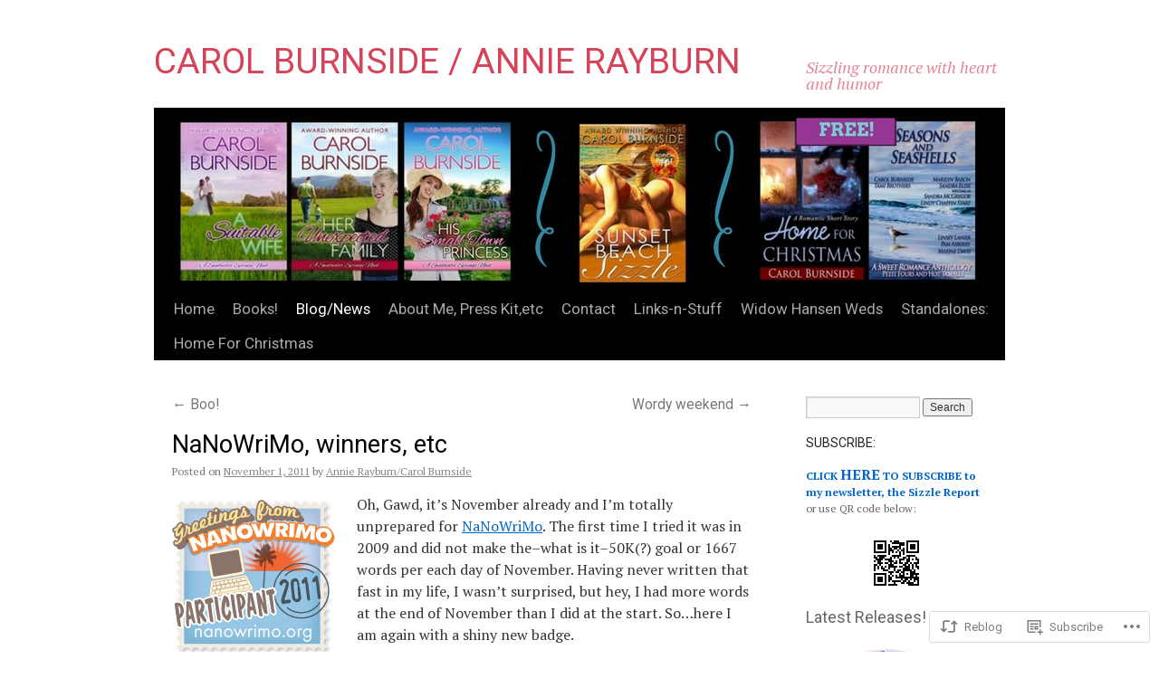

--- FILE ---
content_type: text/html; charset=UTF-8
request_url: https://carolburnside.com/2011/11/01/nanowrimo-winners-etc/
body_size: 31935
content:
<!DOCTYPE html>
<html lang="en">
<head>
<meta charset="UTF-8" />
<title>
NaNoWriMo, winners, etc | CAROL BURNSIDE / ANNIE RAYBURN</title>
<link rel="profile" href="https://gmpg.org/xfn/11" />
<link rel="stylesheet" type="text/css" media="all" href="https://s0.wp.com/wp-content/themes/pub/twentyten/style.css?m=1659017451i&amp;ver=20190507" />
<link rel="pingback" href="https://carolburnside.com/xmlrpc.php">
<script type="text/javascript">
  WebFontConfig = {"google":{"families":["Roboto:r:latin,latin-ext","PT+Serif:r,i,b,bi:latin,latin-ext"]},"api_url":"https:\/\/fonts-api.wp.com\/css"};
  (function() {
    var wf = document.createElement('script');
    wf.src = '/wp-content/plugins/custom-fonts/js/webfont.js';
    wf.type = 'text/javascript';
    wf.async = 'true';
    var s = document.getElementsByTagName('script')[0];
    s.parentNode.insertBefore(wf, s);
	})();
</script><style id="jetpack-custom-fonts-css">.wf-active #site-title{font-family:"Roboto",sans-serif;font-style:normal;font-weight:400}.wf-active #site-title{font-size:39px;font-style:normal;font-weight:400}.wf-active #site-title a{font-weight:400;font-style:normal}.wf-active .pingback a.url, .wf-active body{font-family:"PT Serif",serif}.wf-active #cancel-comment-reply-link, .wf-active #site-info, .wf-active #wp-calendar, .wf-active .comment-body thead th, .wf-active .comment-body tr th, .wf-active .comment-meta, .wf-active .entry-content label, .wf-active .entry-content thead th, .wf-active .entry-content tr th, .wf-active .entry-meta, .wf-active .entry-utility, .wf-active .form-allowed-tags, .wf-active .pingback p, .wf-active .reply, .wf-active .wp-caption-text{font-family:"PT Serif",serif}.wf-active h1, .wf-active h2, .wf-active h3, .wf-active h4, .wf-active h5, .wf-active h6{font-weight:400;font-family:"Roboto",sans-serif;font-style:normal}.wf-active .page-title span{font-family:"Roboto",sans-serif;font-style:normal;font-weight:400}.wf-active #access .menu, .wf-active #access div.menu ul, .wf-active #respond label, .wf-active .entry-title, .wf-active .navigation, .wf-active .page-title, .wf-active .widget-title, .wf-active h3#comments-title, .wf-active h3#reply-title{font-family:"Roboto",sans-serif;font-style:normal;font-weight:400}.wf-active #access .menu-header, .wf-active div.menu{font-size:16.9px;font-style:normal;font-weight:400}.wf-active .page-title{font-size:18.2px;font-weight:400;font-style:normal}.wf-active .page-title span{font-size:20.8px;font-style:normal;font-weight:400}.wf-active #content .entry-title{font-size:27.3px;font-weight:400;font-style:normal}.wf-active .navigation{font-size:15.6px;font-style:normal;font-weight:400}.wf-active h3#comments-title, .wf-active h3#reply-title{font-size:26px;font-weight:400;font-style:normal}.wf-active #respond label{font-size:15.6px;font-style:normal;font-weight:400}.wf-active .widget-title{font-weight:400;font-style:normal}</style>
<meta name='robots' content='max-image-preview:large' />

<!-- Async WordPress.com Remote Login -->
<script id="wpcom_remote_login_js">
var wpcom_remote_login_extra_auth = '';
function wpcom_remote_login_remove_dom_node_id( element_id ) {
	var dom_node = document.getElementById( element_id );
	if ( dom_node ) { dom_node.parentNode.removeChild( dom_node ); }
}
function wpcom_remote_login_remove_dom_node_classes( class_name ) {
	var dom_nodes = document.querySelectorAll( '.' + class_name );
	for ( var i = 0; i < dom_nodes.length; i++ ) {
		dom_nodes[ i ].parentNode.removeChild( dom_nodes[ i ] );
	}
}
function wpcom_remote_login_final_cleanup() {
	wpcom_remote_login_remove_dom_node_classes( "wpcom_remote_login_msg" );
	wpcom_remote_login_remove_dom_node_id( "wpcom_remote_login_key" );
	wpcom_remote_login_remove_dom_node_id( "wpcom_remote_login_validate" );
	wpcom_remote_login_remove_dom_node_id( "wpcom_remote_login_js" );
	wpcom_remote_login_remove_dom_node_id( "wpcom_request_access_iframe" );
	wpcom_remote_login_remove_dom_node_id( "wpcom_request_access_styles" );
}

// Watch for messages back from the remote login
window.addEventListener( "message", function( e ) {
	if ( e.origin === "https://r-login.wordpress.com" ) {
		var data = {};
		try {
			data = JSON.parse( e.data );
		} catch( e ) {
			wpcom_remote_login_final_cleanup();
			return;
		}

		if ( data.msg === 'LOGIN' ) {
			// Clean up the login check iframe
			wpcom_remote_login_remove_dom_node_id( "wpcom_remote_login_key" );

			var id_regex = new RegExp( /^[0-9]+$/ );
			var token_regex = new RegExp( /^.*|.*|.*$/ );
			if (
				token_regex.test( data.token )
				&& id_regex.test( data.wpcomid )
			) {
				// We have everything we need to ask for a login
				var script = document.createElement( "script" );
				script.setAttribute( "id", "wpcom_remote_login_validate" );
				script.src = '/remote-login.php?wpcom_remote_login=validate'
					+ '&wpcomid=' + data.wpcomid
					+ '&token=' + encodeURIComponent( data.token )
					+ '&host=' + window.location.protocol
					+ '//' + window.location.hostname
					+ '&postid=1982'
					+ '&is_singular=1';
				document.body.appendChild( script );
			}

			return;
		}

		// Safari ITP, not logged in, so redirect
		if ( data.msg === 'LOGIN-REDIRECT' ) {
			window.location = 'https://wordpress.com/log-in?redirect_to=' + window.location.href;
			return;
		}

		// Safari ITP, storage access failed, remove the request
		if ( data.msg === 'LOGIN-REMOVE' ) {
			var css_zap = 'html { -webkit-transition: margin-top 1s; transition: margin-top 1s; } /* 9001 */ html { margin-top: 0 !important; } * html body { margin-top: 0 !important; } @media screen and ( max-width: 782px ) { html { margin-top: 0 !important; } * html body { margin-top: 0 !important; } }';
			var style_zap = document.createElement( 'style' );
			style_zap.type = 'text/css';
			style_zap.appendChild( document.createTextNode( css_zap ) );
			document.body.appendChild( style_zap );

			var e = document.getElementById( 'wpcom_request_access_iframe' );
			e.parentNode.removeChild( e );

			document.cookie = 'wordpress_com_login_access=denied; path=/; max-age=31536000';

			return;
		}

		// Safari ITP
		if ( data.msg === 'REQUEST_ACCESS' ) {
			console.log( 'request access: safari' );

			// Check ITP iframe enable/disable knob
			if ( wpcom_remote_login_extra_auth !== 'safari_itp_iframe' ) {
				return;
			}

			// If we are in a "private window" there is no ITP.
			var private_window = false;
			try {
				var opendb = window.openDatabase( null, null, null, null );
			} catch( e ) {
				private_window = true;
			}

			if ( private_window ) {
				console.log( 'private window' );
				return;
			}

			var iframe = document.createElement( 'iframe' );
			iframe.id = 'wpcom_request_access_iframe';
			iframe.setAttribute( 'scrolling', 'no' );
			iframe.setAttribute( 'sandbox', 'allow-storage-access-by-user-activation allow-scripts allow-same-origin allow-top-navigation-by-user-activation' );
			iframe.src = 'https://r-login.wordpress.com/remote-login.php?wpcom_remote_login=request_access&origin=' + encodeURIComponent( data.origin ) + '&wpcomid=' + encodeURIComponent( data.wpcomid );

			var css = 'html { -webkit-transition: margin-top 1s; transition: margin-top 1s; } /* 9001 */ html { margin-top: 46px !important; } * html body { margin-top: 46px !important; } @media screen and ( max-width: 660px ) { html { margin-top: 71px !important; } * html body { margin-top: 71px !important; } #wpcom_request_access_iframe { display: block; height: 71px !important; } } #wpcom_request_access_iframe { border: 0px; height: 46px; position: fixed; top: 0; left: 0; width: 100%; min-width: 100%; z-index: 99999; background: #23282d; } ';

			var style = document.createElement( 'style' );
			style.type = 'text/css';
			style.id = 'wpcom_request_access_styles';
			style.appendChild( document.createTextNode( css ) );
			document.body.appendChild( style );

			document.body.appendChild( iframe );
		}

		if ( data.msg === 'DONE' ) {
			wpcom_remote_login_final_cleanup();
		}
	}
}, false );

// Inject the remote login iframe after the page has had a chance to load
// more critical resources
window.addEventListener( "DOMContentLoaded", function( e ) {
	var iframe = document.createElement( "iframe" );
	iframe.style.display = "none";
	iframe.setAttribute( "scrolling", "no" );
	iframe.setAttribute( "id", "wpcom_remote_login_key" );
	iframe.src = "https://r-login.wordpress.com/remote-login.php"
		+ "?wpcom_remote_login=key"
		+ "&origin=aHR0cHM6Ly9jYXJvbGJ1cm5zaWRlLmNvbQ%3D%3D"
		+ "&wpcomid=18143553"
		+ "&time=" + Math.floor( Date.now() / 1000 );
	document.body.appendChild( iframe );
}, false );
</script>
<link rel='dns-prefetch' href='//s0.wp.com' />
<link rel='dns-prefetch' href='//wordpress.com' />
<link rel="alternate" type="application/rss+xml" title="CAROL BURNSIDE / ANNIE RAYBURN &raquo; Feed" href="https://carolburnside.com/feed/" />
<link rel="alternate" type="application/rss+xml" title="CAROL BURNSIDE / ANNIE RAYBURN &raquo; Comments Feed" href="https://carolburnside.com/comments/feed/" />
<link rel="alternate" type="application/rss+xml" title="CAROL BURNSIDE / ANNIE RAYBURN &raquo; NaNoWriMo, winners, etc Comments Feed" href="https://carolburnside.com/2011/11/01/nanowrimo-winners-etc/feed/" />
	<script type="text/javascript">
		/* <![CDATA[ */
		function addLoadEvent(func) {
			var oldonload = window.onload;
			if (typeof window.onload != 'function') {
				window.onload = func;
			} else {
				window.onload = function () {
					oldonload();
					func();
				}
			}
		}
		/* ]]> */
	</script>
	<link crossorigin='anonymous' rel='stylesheet' id='all-css-0-1' href='/_static/??-eJxtzEkKgDAMQNELWYNjcSGeRdog1Q7BpHh9UQRBXD74fDhImRQFo0DIinxeXGRYUWg222PgHCEkmz0y7OhnQasosXxUGuYC/o/ebfh+b135FMZKd02th77t1hMpiDR+&cssminify=yes' type='text/css' media='all' />
<style id='wp-emoji-styles-inline-css'>

	img.wp-smiley, img.emoji {
		display: inline !important;
		border: none !important;
		box-shadow: none !important;
		height: 1em !important;
		width: 1em !important;
		margin: 0 0.07em !important;
		vertical-align: -0.1em !important;
		background: none !important;
		padding: 0 !important;
	}
/*# sourceURL=wp-emoji-styles-inline-css */
</style>
<link crossorigin='anonymous' rel='stylesheet' id='all-css-2-1' href='/wp-content/plugins/gutenberg-core/v22.4.2/build/styles/block-library/style.min.css?m=1769608164i&cssminify=yes' type='text/css' media='all' />
<style id='wp-block-library-inline-css'>
.has-text-align-justify {
	text-align:justify;
}
.has-text-align-justify{text-align:justify;}

/*# sourceURL=wp-block-library-inline-css */
</style><style id='wp-block-embed-inline-css'>
.wp-block-embed.alignleft,.wp-block-embed.alignright,.wp-block[data-align=left]>[data-type="core/embed"],.wp-block[data-align=right]>[data-type="core/embed"]{max-width:360px;width:100%}.wp-block-embed.alignleft .wp-block-embed__wrapper,.wp-block-embed.alignright .wp-block-embed__wrapper,.wp-block[data-align=left]>[data-type="core/embed"] .wp-block-embed__wrapper,.wp-block[data-align=right]>[data-type="core/embed"] .wp-block-embed__wrapper{min-width:280px}.wp-block-cover .wp-block-embed{min-height:240px;min-width:320px}.wp-block-group.is-layout-flex .wp-block-embed{flex:1 1 0%;min-width:0}.wp-block-embed{overflow-wrap:break-word}.wp-block-embed :where(figcaption){margin-bottom:1em;margin-top:.5em}.wp-block-embed iframe{max-width:100%}.wp-block-embed__wrapper{position:relative}.wp-embed-responsive .wp-has-aspect-ratio .wp-block-embed__wrapper:before{content:"";display:block;padding-top:50%}.wp-embed-responsive .wp-has-aspect-ratio iframe{bottom:0;height:100%;left:0;position:absolute;right:0;top:0;width:100%}.wp-embed-responsive .wp-embed-aspect-21-9 .wp-block-embed__wrapper:before{padding-top:42.85%}.wp-embed-responsive .wp-embed-aspect-18-9 .wp-block-embed__wrapper:before{padding-top:50%}.wp-embed-responsive .wp-embed-aspect-16-9 .wp-block-embed__wrapper:before{padding-top:56.25%}.wp-embed-responsive .wp-embed-aspect-4-3 .wp-block-embed__wrapper:before{padding-top:75%}.wp-embed-responsive .wp-embed-aspect-1-1 .wp-block-embed__wrapper:before{padding-top:100%}.wp-embed-responsive .wp-embed-aspect-9-16 .wp-block-embed__wrapper:before{padding-top:177.77%}.wp-embed-responsive .wp-embed-aspect-1-2 .wp-block-embed__wrapper:before{padding-top:200%}
/*# sourceURL=https://s0.wp.com/wp-content/plugins/gutenberg-core/v22.4.2/build/styles/block-library/embed/style.min.css */
</style>
<style id='wp-block-embed-theme-inline-css'>
.wp-block-embed :where(figcaption){color:#555;font-size:13px;text-align:center}.is-dark-theme .wp-block-embed :where(figcaption){color:#ffffffa6}.wp-block-embed{margin:0 0 1em}
/*# sourceURL=https://s0.wp.com/wp-content/plugins/gutenberg-core/v22.4.2/build/styles/block-library/embed/theme.min.css */
</style>
<style id='wp-block-group-inline-css'>
.wp-block-group{box-sizing:border-box}:where(.wp-block-group.wp-block-group-is-layout-constrained){position:relative}
/*# sourceURL=https://s0.wp.com/wp-content/plugins/gutenberg-core/v22.4.2/build/styles/block-library/group/style.min.css */
</style>
<style id='wp-block-group-theme-inline-css'>
:where(.wp-block-group.has-background){padding:1.25em 2.375em}
/*# sourceURL=https://s0.wp.com/wp-content/plugins/gutenberg-core/v22.4.2/build/styles/block-library/group/theme.min.css */
</style>
<style id='wp-block-heading-inline-css'>
h1:where(.wp-block-heading).has-background,h2:where(.wp-block-heading).has-background,h3:where(.wp-block-heading).has-background,h4:where(.wp-block-heading).has-background,h5:where(.wp-block-heading).has-background,h6:where(.wp-block-heading).has-background{padding:1.25em 2.375em}h1.has-text-align-left[style*=writing-mode]:where([style*=vertical-lr]),h1.has-text-align-right[style*=writing-mode]:where([style*=vertical-rl]),h2.has-text-align-left[style*=writing-mode]:where([style*=vertical-lr]),h2.has-text-align-right[style*=writing-mode]:where([style*=vertical-rl]),h3.has-text-align-left[style*=writing-mode]:where([style*=vertical-lr]),h3.has-text-align-right[style*=writing-mode]:where([style*=vertical-rl]),h4.has-text-align-left[style*=writing-mode]:where([style*=vertical-lr]),h4.has-text-align-right[style*=writing-mode]:where([style*=vertical-rl]),h5.has-text-align-left[style*=writing-mode]:where([style*=vertical-lr]),h5.has-text-align-right[style*=writing-mode]:where([style*=vertical-rl]),h6.has-text-align-left[style*=writing-mode]:where([style*=vertical-lr]),h6.has-text-align-right[style*=writing-mode]:where([style*=vertical-rl]){rotate:180deg}
/*# sourceURL=https://s0.wp.com/wp-content/plugins/gutenberg-core/v22.4.2/build/styles/block-library/heading/style.min.css */
</style>
<style id='wp-block-image-inline-css'>
.wp-block-image>a,.wp-block-image>figure>a{display:inline-block}.wp-block-image img{box-sizing:border-box;height:auto;max-width:100%;vertical-align:bottom}@media not (prefers-reduced-motion){.wp-block-image img.hide{visibility:hidden}.wp-block-image img.show{animation:show-content-image .4s}}.wp-block-image[style*=border-radius] img,.wp-block-image[style*=border-radius]>a{border-radius:inherit}.wp-block-image.has-custom-border img{box-sizing:border-box}.wp-block-image.aligncenter{text-align:center}.wp-block-image.alignfull>a,.wp-block-image.alignwide>a{width:100%}.wp-block-image.alignfull img,.wp-block-image.alignwide img{height:auto;width:100%}.wp-block-image .aligncenter,.wp-block-image .alignleft,.wp-block-image .alignright,.wp-block-image.aligncenter,.wp-block-image.alignleft,.wp-block-image.alignright{display:table}.wp-block-image .aligncenter>figcaption,.wp-block-image .alignleft>figcaption,.wp-block-image .alignright>figcaption,.wp-block-image.aligncenter>figcaption,.wp-block-image.alignleft>figcaption,.wp-block-image.alignright>figcaption{caption-side:bottom;display:table-caption}.wp-block-image .alignleft{float:left;margin:.5em 1em .5em 0}.wp-block-image .alignright{float:right;margin:.5em 0 .5em 1em}.wp-block-image .aligncenter{margin-left:auto;margin-right:auto}.wp-block-image :where(figcaption){margin-bottom:1em;margin-top:.5em}.wp-block-image.is-style-circle-mask img{border-radius:9999px}@supports ((-webkit-mask-image:none) or (mask-image:none)) or (-webkit-mask-image:none){.wp-block-image.is-style-circle-mask img{border-radius:0;-webkit-mask-image:url('data:image/svg+xml;utf8,<svg viewBox="0 0 100 100" xmlns="http://www.w3.org/2000/svg"><circle cx="50" cy="50" r="50"/></svg>');mask-image:url('data:image/svg+xml;utf8,<svg viewBox="0 0 100 100" xmlns="http://www.w3.org/2000/svg"><circle cx="50" cy="50" r="50"/></svg>');mask-mode:alpha;-webkit-mask-position:center;mask-position:center;-webkit-mask-repeat:no-repeat;mask-repeat:no-repeat;-webkit-mask-size:contain;mask-size:contain}}:root :where(.wp-block-image.is-style-rounded img,.wp-block-image .is-style-rounded img){border-radius:9999px}.wp-block-image figure{margin:0}.wp-lightbox-container{display:flex;flex-direction:column;position:relative}.wp-lightbox-container img{cursor:zoom-in}.wp-lightbox-container img:hover+button{opacity:1}.wp-lightbox-container button{align-items:center;backdrop-filter:blur(16px) saturate(180%);background-color:#5a5a5a40;border:none;border-radius:4px;cursor:zoom-in;display:flex;height:20px;justify-content:center;opacity:0;padding:0;position:absolute;right:16px;text-align:center;top:16px;width:20px;z-index:100}@media not (prefers-reduced-motion){.wp-lightbox-container button{transition:opacity .2s ease}}.wp-lightbox-container button:focus-visible{outline:3px auto #5a5a5a40;outline:3px auto -webkit-focus-ring-color;outline-offset:3px}.wp-lightbox-container button:hover{cursor:pointer;opacity:1}.wp-lightbox-container button:focus{opacity:1}.wp-lightbox-container button:focus,.wp-lightbox-container button:hover,.wp-lightbox-container button:not(:hover):not(:active):not(.has-background){background-color:#5a5a5a40;border:none}.wp-lightbox-overlay{box-sizing:border-box;cursor:zoom-out;height:100vh;left:0;overflow:hidden;position:fixed;top:0;visibility:hidden;width:100%;z-index:100000}.wp-lightbox-overlay .close-button{align-items:center;cursor:pointer;display:flex;justify-content:center;min-height:40px;min-width:40px;padding:0;position:absolute;right:calc(env(safe-area-inset-right) + 16px);top:calc(env(safe-area-inset-top) + 16px);z-index:5000000}.wp-lightbox-overlay .close-button:focus,.wp-lightbox-overlay .close-button:hover,.wp-lightbox-overlay .close-button:not(:hover):not(:active):not(.has-background){background:none;border:none}.wp-lightbox-overlay .lightbox-image-container{height:var(--wp--lightbox-container-height);left:50%;overflow:hidden;position:absolute;top:50%;transform:translate(-50%,-50%);transform-origin:top left;width:var(--wp--lightbox-container-width);z-index:9999999999}.wp-lightbox-overlay .wp-block-image{align-items:center;box-sizing:border-box;display:flex;height:100%;justify-content:center;margin:0;position:relative;transform-origin:0 0;width:100%;z-index:3000000}.wp-lightbox-overlay .wp-block-image img{height:var(--wp--lightbox-image-height);min-height:var(--wp--lightbox-image-height);min-width:var(--wp--lightbox-image-width);width:var(--wp--lightbox-image-width)}.wp-lightbox-overlay .wp-block-image figcaption{display:none}.wp-lightbox-overlay button{background:none;border:none}.wp-lightbox-overlay .scrim{background-color:#fff;height:100%;opacity:.9;position:absolute;width:100%;z-index:2000000}.wp-lightbox-overlay.active{visibility:visible}@media not (prefers-reduced-motion){.wp-lightbox-overlay.active{animation:turn-on-visibility .25s both}.wp-lightbox-overlay.active img{animation:turn-on-visibility .35s both}.wp-lightbox-overlay.show-closing-animation:not(.active){animation:turn-off-visibility .35s both}.wp-lightbox-overlay.show-closing-animation:not(.active) img{animation:turn-off-visibility .25s both}.wp-lightbox-overlay.zoom.active{animation:none;opacity:1;visibility:visible}.wp-lightbox-overlay.zoom.active .lightbox-image-container{animation:lightbox-zoom-in .4s}.wp-lightbox-overlay.zoom.active .lightbox-image-container img{animation:none}.wp-lightbox-overlay.zoom.active .scrim{animation:turn-on-visibility .4s forwards}.wp-lightbox-overlay.zoom.show-closing-animation:not(.active){animation:none}.wp-lightbox-overlay.zoom.show-closing-animation:not(.active) .lightbox-image-container{animation:lightbox-zoom-out .4s}.wp-lightbox-overlay.zoom.show-closing-animation:not(.active) .lightbox-image-container img{animation:none}.wp-lightbox-overlay.zoom.show-closing-animation:not(.active) .scrim{animation:turn-off-visibility .4s forwards}}@keyframes show-content-image{0%{visibility:hidden}99%{visibility:hidden}to{visibility:visible}}@keyframes turn-on-visibility{0%{opacity:0}to{opacity:1}}@keyframes turn-off-visibility{0%{opacity:1;visibility:visible}99%{opacity:0;visibility:visible}to{opacity:0;visibility:hidden}}@keyframes lightbox-zoom-in{0%{transform:translate(calc((-100vw + var(--wp--lightbox-scrollbar-width))/2 + var(--wp--lightbox-initial-left-position)),calc(-50vh + var(--wp--lightbox-initial-top-position))) scale(var(--wp--lightbox-scale))}to{transform:translate(-50%,-50%) scale(1)}}@keyframes lightbox-zoom-out{0%{transform:translate(-50%,-50%) scale(1);visibility:visible}99%{visibility:visible}to{transform:translate(calc((-100vw + var(--wp--lightbox-scrollbar-width))/2 + var(--wp--lightbox-initial-left-position)),calc(-50vh + var(--wp--lightbox-initial-top-position))) scale(var(--wp--lightbox-scale));visibility:hidden}}
/*# sourceURL=https://s0.wp.com/wp-content/plugins/gutenberg-core/v22.4.2/build/styles/block-library/image/style.min.css */
</style>
<style id='wp-block-image-theme-inline-css'>
:root :where(.wp-block-image figcaption){color:#555;font-size:13px;text-align:center}.is-dark-theme :root :where(.wp-block-image figcaption){color:#ffffffa6}.wp-block-image{margin:0 0 1em}
/*# sourceURL=https://s0.wp.com/wp-content/plugins/gutenberg-core/v22.4.2/build/styles/block-library/image/theme.min.css */
</style>
<style id='wp-block-paragraph-inline-css'>
.is-small-text{font-size:.875em}.is-regular-text{font-size:1em}.is-large-text{font-size:2.25em}.is-larger-text{font-size:3em}.has-drop-cap:not(:focus):first-letter{float:left;font-size:8.4em;font-style:normal;font-weight:100;line-height:.68;margin:.05em .1em 0 0;text-transform:uppercase}body.rtl .has-drop-cap:not(:focus):first-letter{float:none;margin-left:.1em}p.has-drop-cap.has-background{overflow:hidden}:root :where(p.has-background){padding:1.25em 2.375em}:where(p.has-text-color:not(.has-link-color)) a{color:inherit}p.has-text-align-left[style*="writing-mode:vertical-lr"],p.has-text-align-right[style*="writing-mode:vertical-rl"]{rotate:180deg}
/*# sourceURL=https://s0.wp.com/wp-content/plugins/gutenberg-core/v22.4.2/build/styles/block-library/paragraph/style.min.css */
</style>
<style id='global-styles-inline-css'>
:root{--wp--preset--aspect-ratio--square: 1;--wp--preset--aspect-ratio--4-3: 4/3;--wp--preset--aspect-ratio--3-4: 3/4;--wp--preset--aspect-ratio--3-2: 3/2;--wp--preset--aspect-ratio--2-3: 2/3;--wp--preset--aspect-ratio--16-9: 16/9;--wp--preset--aspect-ratio--9-16: 9/16;--wp--preset--color--black: #000;--wp--preset--color--cyan-bluish-gray: #abb8c3;--wp--preset--color--white: #fff;--wp--preset--color--pale-pink: #f78da7;--wp--preset--color--vivid-red: #cf2e2e;--wp--preset--color--luminous-vivid-orange: #ff6900;--wp--preset--color--luminous-vivid-amber: #fcb900;--wp--preset--color--light-green-cyan: #7bdcb5;--wp--preset--color--vivid-green-cyan: #00d084;--wp--preset--color--pale-cyan-blue: #8ed1fc;--wp--preset--color--vivid-cyan-blue: #0693e3;--wp--preset--color--vivid-purple: #9b51e0;--wp--preset--color--blue: #0066cc;--wp--preset--color--medium-gray: #666;--wp--preset--color--light-gray: #f1f1f1;--wp--preset--gradient--vivid-cyan-blue-to-vivid-purple: linear-gradient(135deg,rgb(6,147,227) 0%,rgb(155,81,224) 100%);--wp--preset--gradient--light-green-cyan-to-vivid-green-cyan: linear-gradient(135deg,rgb(122,220,180) 0%,rgb(0,208,130) 100%);--wp--preset--gradient--luminous-vivid-amber-to-luminous-vivid-orange: linear-gradient(135deg,rgb(252,185,0) 0%,rgb(255,105,0) 100%);--wp--preset--gradient--luminous-vivid-orange-to-vivid-red: linear-gradient(135deg,rgb(255,105,0) 0%,rgb(207,46,46) 100%);--wp--preset--gradient--very-light-gray-to-cyan-bluish-gray: linear-gradient(135deg,rgb(238,238,238) 0%,rgb(169,184,195) 100%);--wp--preset--gradient--cool-to-warm-spectrum: linear-gradient(135deg,rgb(74,234,220) 0%,rgb(151,120,209) 20%,rgb(207,42,186) 40%,rgb(238,44,130) 60%,rgb(251,105,98) 80%,rgb(254,248,76) 100%);--wp--preset--gradient--blush-light-purple: linear-gradient(135deg,rgb(255,206,236) 0%,rgb(152,150,240) 100%);--wp--preset--gradient--blush-bordeaux: linear-gradient(135deg,rgb(254,205,165) 0%,rgb(254,45,45) 50%,rgb(107,0,62) 100%);--wp--preset--gradient--luminous-dusk: linear-gradient(135deg,rgb(255,203,112) 0%,rgb(199,81,192) 50%,rgb(65,88,208) 100%);--wp--preset--gradient--pale-ocean: linear-gradient(135deg,rgb(255,245,203) 0%,rgb(182,227,212) 50%,rgb(51,167,181) 100%);--wp--preset--gradient--electric-grass: linear-gradient(135deg,rgb(202,248,128) 0%,rgb(113,206,126) 100%);--wp--preset--gradient--midnight: linear-gradient(135deg,rgb(2,3,129) 0%,rgb(40,116,252) 100%);--wp--preset--font-size--small: 13px;--wp--preset--font-size--medium: 20px;--wp--preset--font-size--large: 36px;--wp--preset--font-size--x-large: 42px;--wp--preset--font-family--albert-sans: 'Albert Sans', sans-serif;--wp--preset--font-family--alegreya: Alegreya, serif;--wp--preset--font-family--arvo: Arvo, serif;--wp--preset--font-family--bodoni-moda: 'Bodoni Moda', serif;--wp--preset--font-family--bricolage-grotesque: 'Bricolage Grotesque', sans-serif;--wp--preset--font-family--cabin: Cabin, sans-serif;--wp--preset--font-family--chivo: Chivo, sans-serif;--wp--preset--font-family--commissioner: Commissioner, sans-serif;--wp--preset--font-family--cormorant: Cormorant, serif;--wp--preset--font-family--courier-prime: 'Courier Prime', monospace;--wp--preset--font-family--crimson-pro: 'Crimson Pro', serif;--wp--preset--font-family--dm-mono: 'DM Mono', monospace;--wp--preset--font-family--dm-sans: 'DM Sans', sans-serif;--wp--preset--font-family--dm-serif-display: 'DM Serif Display', serif;--wp--preset--font-family--domine: Domine, serif;--wp--preset--font-family--eb-garamond: 'EB Garamond', serif;--wp--preset--font-family--epilogue: Epilogue, sans-serif;--wp--preset--font-family--fahkwang: Fahkwang, sans-serif;--wp--preset--font-family--figtree: Figtree, sans-serif;--wp--preset--font-family--fira-sans: 'Fira Sans', sans-serif;--wp--preset--font-family--fjalla-one: 'Fjalla One', sans-serif;--wp--preset--font-family--fraunces: Fraunces, serif;--wp--preset--font-family--gabarito: Gabarito, system-ui;--wp--preset--font-family--ibm-plex-mono: 'IBM Plex Mono', monospace;--wp--preset--font-family--ibm-plex-sans: 'IBM Plex Sans', sans-serif;--wp--preset--font-family--ibarra-real-nova: 'Ibarra Real Nova', serif;--wp--preset--font-family--instrument-serif: 'Instrument Serif', serif;--wp--preset--font-family--inter: Inter, sans-serif;--wp--preset--font-family--josefin-sans: 'Josefin Sans', sans-serif;--wp--preset--font-family--jost: Jost, sans-serif;--wp--preset--font-family--libre-baskerville: 'Libre Baskerville', serif;--wp--preset--font-family--libre-franklin: 'Libre Franklin', sans-serif;--wp--preset--font-family--literata: Literata, serif;--wp--preset--font-family--lora: Lora, serif;--wp--preset--font-family--merriweather: Merriweather, serif;--wp--preset--font-family--montserrat: Montserrat, sans-serif;--wp--preset--font-family--newsreader: Newsreader, serif;--wp--preset--font-family--noto-sans-mono: 'Noto Sans Mono', sans-serif;--wp--preset--font-family--nunito: Nunito, sans-serif;--wp--preset--font-family--open-sans: 'Open Sans', sans-serif;--wp--preset--font-family--overpass: Overpass, sans-serif;--wp--preset--font-family--pt-serif: 'PT Serif', serif;--wp--preset--font-family--petrona: Petrona, serif;--wp--preset--font-family--piazzolla: Piazzolla, serif;--wp--preset--font-family--playfair-display: 'Playfair Display', serif;--wp--preset--font-family--plus-jakarta-sans: 'Plus Jakarta Sans', sans-serif;--wp--preset--font-family--poppins: Poppins, sans-serif;--wp--preset--font-family--raleway: Raleway, sans-serif;--wp--preset--font-family--roboto: Roboto, sans-serif;--wp--preset--font-family--roboto-slab: 'Roboto Slab', serif;--wp--preset--font-family--rubik: Rubik, sans-serif;--wp--preset--font-family--rufina: Rufina, serif;--wp--preset--font-family--sora: Sora, sans-serif;--wp--preset--font-family--source-sans-3: 'Source Sans 3', sans-serif;--wp--preset--font-family--source-serif-4: 'Source Serif 4', serif;--wp--preset--font-family--space-mono: 'Space Mono', monospace;--wp--preset--font-family--syne: Syne, sans-serif;--wp--preset--font-family--texturina: Texturina, serif;--wp--preset--font-family--urbanist: Urbanist, sans-serif;--wp--preset--font-family--work-sans: 'Work Sans', sans-serif;--wp--preset--spacing--20: 0.44rem;--wp--preset--spacing--30: 0.67rem;--wp--preset--spacing--40: 1rem;--wp--preset--spacing--50: 1.5rem;--wp--preset--spacing--60: 2.25rem;--wp--preset--spacing--70: 3.38rem;--wp--preset--spacing--80: 5.06rem;--wp--preset--shadow--natural: 6px 6px 9px rgba(0, 0, 0, 0.2);--wp--preset--shadow--deep: 12px 12px 50px rgba(0, 0, 0, 0.4);--wp--preset--shadow--sharp: 6px 6px 0px rgba(0, 0, 0, 0.2);--wp--preset--shadow--outlined: 6px 6px 0px -3px rgb(255, 255, 255), 6px 6px rgb(0, 0, 0);--wp--preset--shadow--crisp: 6px 6px 0px rgb(0, 0, 0);}:where(body) { margin: 0; }:where(.is-layout-flex){gap: 0.5em;}:where(.is-layout-grid){gap: 0.5em;}body .is-layout-flex{display: flex;}.is-layout-flex{flex-wrap: wrap;align-items: center;}.is-layout-flex > :is(*, div){margin: 0;}body .is-layout-grid{display: grid;}.is-layout-grid > :is(*, div){margin: 0;}body{padding-top: 0px;padding-right: 0px;padding-bottom: 0px;padding-left: 0px;}:root :where(.wp-element-button, .wp-block-button__link){background-color: #32373c;border-width: 0;color: #fff;font-family: inherit;font-size: inherit;font-style: inherit;font-weight: inherit;letter-spacing: inherit;line-height: inherit;padding-top: calc(0.667em + 2px);padding-right: calc(1.333em + 2px);padding-bottom: calc(0.667em + 2px);padding-left: calc(1.333em + 2px);text-decoration: none;text-transform: inherit;}.has-black-color{color: var(--wp--preset--color--black) !important;}.has-cyan-bluish-gray-color{color: var(--wp--preset--color--cyan-bluish-gray) !important;}.has-white-color{color: var(--wp--preset--color--white) !important;}.has-pale-pink-color{color: var(--wp--preset--color--pale-pink) !important;}.has-vivid-red-color{color: var(--wp--preset--color--vivid-red) !important;}.has-luminous-vivid-orange-color{color: var(--wp--preset--color--luminous-vivid-orange) !important;}.has-luminous-vivid-amber-color{color: var(--wp--preset--color--luminous-vivid-amber) !important;}.has-light-green-cyan-color{color: var(--wp--preset--color--light-green-cyan) !important;}.has-vivid-green-cyan-color{color: var(--wp--preset--color--vivid-green-cyan) !important;}.has-pale-cyan-blue-color{color: var(--wp--preset--color--pale-cyan-blue) !important;}.has-vivid-cyan-blue-color{color: var(--wp--preset--color--vivid-cyan-blue) !important;}.has-vivid-purple-color{color: var(--wp--preset--color--vivid-purple) !important;}.has-blue-color{color: var(--wp--preset--color--blue) !important;}.has-medium-gray-color{color: var(--wp--preset--color--medium-gray) !important;}.has-light-gray-color{color: var(--wp--preset--color--light-gray) !important;}.has-black-background-color{background-color: var(--wp--preset--color--black) !important;}.has-cyan-bluish-gray-background-color{background-color: var(--wp--preset--color--cyan-bluish-gray) !important;}.has-white-background-color{background-color: var(--wp--preset--color--white) !important;}.has-pale-pink-background-color{background-color: var(--wp--preset--color--pale-pink) !important;}.has-vivid-red-background-color{background-color: var(--wp--preset--color--vivid-red) !important;}.has-luminous-vivid-orange-background-color{background-color: var(--wp--preset--color--luminous-vivid-orange) !important;}.has-luminous-vivid-amber-background-color{background-color: var(--wp--preset--color--luminous-vivid-amber) !important;}.has-light-green-cyan-background-color{background-color: var(--wp--preset--color--light-green-cyan) !important;}.has-vivid-green-cyan-background-color{background-color: var(--wp--preset--color--vivid-green-cyan) !important;}.has-pale-cyan-blue-background-color{background-color: var(--wp--preset--color--pale-cyan-blue) !important;}.has-vivid-cyan-blue-background-color{background-color: var(--wp--preset--color--vivid-cyan-blue) !important;}.has-vivid-purple-background-color{background-color: var(--wp--preset--color--vivid-purple) !important;}.has-blue-background-color{background-color: var(--wp--preset--color--blue) !important;}.has-medium-gray-background-color{background-color: var(--wp--preset--color--medium-gray) !important;}.has-light-gray-background-color{background-color: var(--wp--preset--color--light-gray) !important;}.has-black-border-color{border-color: var(--wp--preset--color--black) !important;}.has-cyan-bluish-gray-border-color{border-color: var(--wp--preset--color--cyan-bluish-gray) !important;}.has-white-border-color{border-color: var(--wp--preset--color--white) !important;}.has-pale-pink-border-color{border-color: var(--wp--preset--color--pale-pink) !important;}.has-vivid-red-border-color{border-color: var(--wp--preset--color--vivid-red) !important;}.has-luminous-vivid-orange-border-color{border-color: var(--wp--preset--color--luminous-vivid-orange) !important;}.has-luminous-vivid-amber-border-color{border-color: var(--wp--preset--color--luminous-vivid-amber) !important;}.has-light-green-cyan-border-color{border-color: var(--wp--preset--color--light-green-cyan) !important;}.has-vivid-green-cyan-border-color{border-color: var(--wp--preset--color--vivid-green-cyan) !important;}.has-pale-cyan-blue-border-color{border-color: var(--wp--preset--color--pale-cyan-blue) !important;}.has-vivid-cyan-blue-border-color{border-color: var(--wp--preset--color--vivid-cyan-blue) !important;}.has-vivid-purple-border-color{border-color: var(--wp--preset--color--vivid-purple) !important;}.has-blue-border-color{border-color: var(--wp--preset--color--blue) !important;}.has-medium-gray-border-color{border-color: var(--wp--preset--color--medium-gray) !important;}.has-light-gray-border-color{border-color: var(--wp--preset--color--light-gray) !important;}.has-vivid-cyan-blue-to-vivid-purple-gradient-background{background: var(--wp--preset--gradient--vivid-cyan-blue-to-vivid-purple) !important;}.has-light-green-cyan-to-vivid-green-cyan-gradient-background{background: var(--wp--preset--gradient--light-green-cyan-to-vivid-green-cyan) !important;}.has-luminous-vivid-amber-to-luminous-vivid-orange-gradient-background{background: var(--wp--preset--gradient--luminous-vivid-amber-to-luminous-vivid-orange) !important;}.has-luminous-vivid-orange-to-vivid-red-gradient-background{background: var(--wp--preset--gradient--luminous-vivid-orange-to-vivid-red) !important;}.has-very-light-gray-to-cyan-bluish-gray-gradient-background{background: var(--wp--preset--gradient--very-light-gray-to-cyan-bluish-gray) !important;}.has-cool-to-warm-spectrum-gradient-background{background: var(--wp--preset--gradient--cool-to-warm-spectrum) !important;}.has-blush-light-purple-gradient-background{background: var(--wp--preset--gradient--blush-light-purple) !important;}.has-blush-bordeaux-gradient-background{background: var(--wp--preset--gradient--blush-bordeaux) !important;}.has-luminous-dusk-gradient-background{background: var(--wp--preset--gradient--luminous-dusk) !important;}.has-pale-ocean-gradient-background{background: var(--wp--preset--gradient--pale-ocean) !important;}.has-electric-grass-gradient-background{background: var(--wp--preset--gradient--electric-grass) !important;}.has-midnight-gradient-background{background: var(--wp--preset--gradient--midnight) !important;}.has-small-font-size{font-size: var(--wp--preset--font-size--small) !important;}.has-medium-font-size{font-size: var(--wp--preset--font-size--medium) !important;}.has-large-font-size{font-size: var(--wp--preset--font-size--large) !important;}.has-x-large-font-size{font-size: var(--wp--preset--font-size--x-large) !important;}.has-albert-sans-font-family{font-family: var(--wp--preset--font-family--albert-sans) !important;}.has-alegreya-font-family{font-family: var(--wp--preset--font-family--alegreya) !important;}.has-arvo-font-family{font-family: var(--wp--preset--font-family--arvo) !important;}.has-bodoni-moda-font-family{font-family: var(--wp--preset--font-family--bodoni-moda) !important;}.has-bricolage-grotesque-font-family{font-family: var(--wp--preset--font-family--bricolage-grotesque) !important;}.has-cabin-font-family{font-family: var(--wp--preset--font-family--cabin) !important;}.has-chivo-font-family{font-family: var(--wp--preset--font-family--chivo) !important;}.has-commissioner-font-family{font-family: var(--wp--preset--font-family--commissioner) !important;}.has-cormorant-font-family{font-family: var(--wp--preset--font-family--cormorant) !important;}.has-courier-prime-font-family{font-family: var(--wp--preset--font-family--courier-prime) !important;}.has-crimson-pro-font-family{font-family: var(--wp--preset--font-family--crimson-pro) !important;}.has-dm-mono-font-family{font-family: var(--wp--preset--font-family--dm-mono) !important;}.has-dm-sans-font-family{font-family: var(--wp--preset--font-family--dm-sans) !important;}.has-dm-serif-display-font-family{font-family: var(--wp--preset--font-family--dm-serif-display) !important;}.has-domine-font-family{font-family: var(--wp--preset--font-family--domine) !important;}.has-eb-garamond-font-family{font-family: var(--wp--preset--font-family--eb-garamond) !important;}.has-epilogue-font-family{font-family: var(--wp--preset--font-family--epilogue) !important;}.has-fahkwang-font-family{font-family: var(--wp--preset--font-family--fahkwang) !important;}.has-figtree-font-family{font-family: var(--wp--preset--font-family--figtree) !important;}.has-fira-sans-font-family{font-family: var(--wp--preset--font-family--fira-sans) !important;}.has-fjalla-one-font-family{font-family: var(--wp--preset--font-family--fjalla-one) !important;}.has-fraunces-font-family{font-family: var(--wp--preset--font-family--fraunces) !important;}.has-gabarito-font-family{font-family: var(--wp--preset--font-family--gabarito) !important;}.has-ibm-plex-mono-font-family{font-family: var(--wp--preset--font-family--ibm-plex-mono) !important;}.has-ibm-plex-sans-font-family{font-family: var(--wp--preset--font-family--ibm-plex-sans) !important;}.has-ibarra-real-nova-font-family{font-family: var(--wp--preset--font-family--ibarra-real-nova) !important;}.has-instrument-serif-font-family{font-family: var(--wp--preset--font-family--instrument-serif) !important;}.has-inter-font-family{font-family: var(--wp--preset--font-family--inter) !important;}.has-josefin-sans-font-family{font-family: var(--wp--preset--font-family--josefin-sans) !important;}.has-jost-font-family{font-family: var(--wp--preset--font-family--jost) !important;}.has-libre-baskerville-font-family{font-family: var(--wp--preset--font-family--libre-baskerville) !important;}.has-libre-franklin-font-family{font-family: var(--wp--preset--font-family--libre-franklin) !important;}.has-literata-font-family{font-family: var(--wp--preset--font-family--literata) !important;}.has-lora-font-family{font-family: var(--wp--preset--font-family--lora) !important;}.has-merriweather-font-family{font-family: var(--wp--preset--font-family--merriweather) !important;}.has-montserrat-font-family{font-family: var(--wp--preset--font-family--montserrat) !important;}.has-newsreader-font-family{font-family: var(--wp--preset--font-family--newsreader) !important;}.has-noto-sans-mono-font-family{font-family: var(--wp--preset--font-family--noto-sans-mono) !important;}.has-nunito-font-family{font-family: var(--wp--preset--font-family--nunito) !important;}.has-open-sans-font-family{font-family: var(--wp--preset--font-family--open-sans) !important;}.has-overpass-font-family{font-family: var(--wp--preset--font-family--overpass) !important;}.has-pt-serif-font-family{font-family: var(--wp--preset--font-family--pt-serif) !important;}.has-petrona-font-family{font-family: var(--wp--preset--font-family--petrona) !important;}.has-piazzolla-font-family{font-family: var(--wp--preset--font-family--piazzolla) !important;}.has-playfair-display-font-family{font-family: var(--wp--preset--font-family--playfair-display) !important;}.has-plus-jakarta-sans-font-family{font-family: var(--wp--preset--font-family--plus-jakarta-sans) !important;}.has-poppins-font-family{font-family: var(--wp--preset--font-family--poppins) !important;}.has-raleway-font-family{font-family: var(--wp--preset--font-family--raleway) !important;}.has-roboto-font-family{font-family: var(--wp--preset--font-family--roboto) !important;}.has-roboto-slab-font-family{font-family: var(--wp--preset--font-family--roboto-slab) !important;}.has-rubik-font-family{font-family: var(--wp--preset--font-family--rubik) !important;}.has-rufina-font-family{font-family: var(--wp--preset--font-family--rufina) !important;}.has-sora-font-family{font-family: var(--wp--preset--font-family--sora) !important;}.has-source-sans-3-font-family{font-family: var(--wp--preset--font-family--source-sans-3) !important;}.has-source-serif-4-font-family{font-family: var(--wp--preset--font-family--source-serif-4) !important;}.has-space-mono-font-family{font-family: var(--wp--preset--font-family--space-mono) !important;}.has-syne-font-family{font-family: var(--wp--preset--font-family--syne) !important;}.has-texturina-font-family{font-family: var(--wp--preset--font-family--texturina) !important;}.has-urbanist-font-family{font-family: var(--wp--preset--font-family--urbanist) !important;}.has-work-sans-font-family{font-family: var(--wp--preset--font-family--work-sans) !important;}
/*# sourceURL=global-styles-inline-css */
</style>

<style id='classic-theme-styles-inline-css'>
.wp-block-button__link{background-color:#32373c;border-radius:9999px;box-shadow:none;color:#fff;font-size:1.125em;padding:calc(.667em + 2px) calc(1.333em + 2px);text-decoration:none}.wp-block-file__button{background:#32373c;color:#fff}.wp-block-accordion-heading{margin:0}.wp-block-accordion-heading__toggle{background-color:inherit!important;color:inherit!important}.wp-block-accordion-heading__toggle:not(:focus-visible){outline:none}.wp-block-accordion-heading__toggle:focus,.wp-block-accordion-heading__toggle:hover{background-color:inherit!important;border:none;box-shadow:none;color:inherit;padding:var(--wp--preset--spacing--20,1em) 0;text-decoration:none}.wp-block-accordion-heading__toggle:focus-visible{outline:auto;outline-offset:0}
/*# sourceURL=/wp-content/plugins/gutenberg-core/v22.4.2/build/styles/block-library/classic.min.css */
</style>
<link crossorigin='anonymous' rel='stylesheet' id='all-css-4-1' href='/_static/??-eJyNj10KwkAMhC9kjAUr9kE8S3cb6ur+0WSpvb2pRUGU4ksYhvkyCY4ZbIpCUTAUyL70LjLaNJD6IbeCmgjUuZY8BY1tLfMGf2Oj63oSxfmlQei+jmStAWPyQMygM7gSQC7axWucUvM14N2NlsIPZ0EdxiROaX6Lr51LFeZiUEY1JnXR+GRvf2ZZJk/w/GMGzuFUHardvm7qY3N9AFWLhHo=&cssminify=yes' type='text/css' media='all' />
<style id='jetpack_facebook_likebox-inline-css'>
.widget_facebook_likebox {
	overflow: hidden;
}

/*# sourceURL=/wp-content/mu-plugins/jetpack-plugin/sun/modules/widgets/facebook-likebox/style.css */
</style>
<link crossorigin='anonymous' rel='stylesheet' id='all-css-6-1' href='/_static/??-eJzTLy/QTc7PK0nNK9HPLdUtyClNz8wr1i9KTcrJTwcy0/WTi5G5ekCujj52Temp+bo5+cmJJZn5eSgc3bScxMwikFb7XFtDE1NLExMLc0OTLACohS2q&cssminify=yes' type='text/css' media='all' />
<style id='jetpack-global-styles-frontend-style-inline-css'>
:root { --font-headings: unset; --font-base: unset; --font-headings-default: -apple-system,BlinkMacSystemFont,"Segoe UI",Roboto,Oxygen-Sans,Ubuntu,Cantarell,"Helvetica Neue",sans-serif; --font-base-default: -apple-system,BlinkMacSystemFont,"Segoe UI",Roboto,Oxygen-Sans,Ubuntu,Cantarell,"Helvetica Neue",sans-serif;}
/*# sourceURL=jetpack-global-styles-frontend-style-inline-css */
</style>
<link crossorigin='anonymous' rel='stylesheet' id='all-css-8-1' href='/_static/??-eJyNjcsKAjEMRX/IGtQZBxfip0hMS9sxTYppGfx7H7gRN+7ugcs5sFRHKi1Ig9Jd5R6zGMyhVaTrh8G6QFHfORhYwlvw6P39PbPENZmt4G/ROQuBKWVkxxrVvuBH1lIoz2waILJekF+HUzlupnG3nQ77YZwfuRJIaQ==&cssminify=yes' type='text/css' media='all' />
<script type="text/javascript" id="jetpack_related-posts-js-extra">
/* <![CDATA[ */
var related_posts_js_options = {"post_heading":"h4"};
//# sourceURL=jetpack_related-posts-js-extra
/* ]]> */
</script>
<script type="text/javascript" id="wpcom-actionbar-placeholder-js-extra">
/* <![CDATA[ */
var actionbardata = {"siteID":"18143553","postID":"1982","siteURL":"https://carolburnside.com","xhrURL":"https://carolburnside.com/wp-admin/admin-ajax.php","nonce":"5052146ce4","isLoggedIn":"","statusMessage":"","subsEmailDefault":"instantly","proxyScriptUrl":"https://s0.wp.com/wp-content/js/wpcom-proxy-request.js?m=1513050504i&amp;ver=20211021","shortlink":"https://wp.me/p1e7XX-vY","i18n":{"followedText":"New posts from this site will now appear in your \u003Ca href=\"https://wordpress.com/reader\"\u003EReader\u003C/a\u003E","foldBar":"Collapse this bar","unfoldBar":"Expand this bar","shortLinkCopied":"Shortlink copied to clipboard."}};
//# sourceURL=wpcom-actionbar-placeholder-js-extra
/* ]]> */
</script>
<script type="text/javascript" id="jetpack-mu-wpcom-settings-js-before">
/* <![CDATA[ */
var JETPACK_MU_WPCOM_SETTINGS = {"assetsUrl":"https://s0.wp.com/wp-content/mu-plugins/jetpack-mu-wpcom-plugin/sun/jetpack_vendor/automattic/jetpack-mu-wpcom/src/build/"};
//# sourceURL=jetpack-mu-wpcom-settings-js-before
/* ]]> */
</script>
<script crossorigin='anonymous' type='text/javascript'  src='/_static/??/wp-content/mu-plugins/jetpack-plugin/sun/_inc/build/related-posts/related-posts.min.js,/wp-content/js/rlt-proxy.js?m=1755011788j'></script>
<script type="text/javascript" id="rlt-proxy-js-after">
/* <![CDATA[ */
	rltInitialize( {"token":null,"iframeOrigins":["https:\/\/widgets.wp.com"]} );
//# sourceURL=rlt-proxy-js-after
/* ]]> */
</script>
<link rel="EditURI" type="application/rsd+xml" title="RSD" href="https://annierayburn.wordpress.com/xmlrpc.php?rsd" />
<meta name="generator" content="WordPress.com" />
<link rel="canonical" href="https://carolburnside.com/2011/11/01/nanowrimo-winners-etc/" />
<link rel='shortlink' href='https://wp.me/p1e7XX-vY' />
<link rel="alternate" type="application/json+oembed" href="https://public-api.wordpress.com/oembed/?format=json&amp;url=https%3A%2F%2Fcarolburnside.com%2F2011%2F11%2F01%2Fnanowrimo-winners-etc%2F&amp;for=wpcom-auto-discovery" /><link rel="alternate" type="application/xml+oembed" href="https://public-api.wordpress.com/oembed/?format=xml&amp;url=https%3A%2F%2Fcarolburnside.com%2F2011%2F11%2F01%2Fnanowrimo-winners-etc%2F&amp;for=wpcom-auto-discovery" />
<!-- Jetpack Open Graph Tags -->
<meta property="og:type" content="article" />
<meta property="og:title" content="NaNoWriMo, winners, etc" />
<meta property="og:url" content="https://carolburnside.com/2011/11/01/nanowrimo-winners-etc/" />
<meta property="og:description" content="Oh, Gawd, it&#8217;s November already and I&#8217;m totally unprepared for NaNoWriMo. The first time I tried it was in 2009 and did not make the&#8211;what is it&#8211;50K(?) goal or 1667 words per…" />
<meta property="article:published_time" content="2011-11-01T22:24:06+00:00" />
<meta property="article:modified_time" content="2011-11-01T22:24:09+00:00" />
<meta property="og:site_name" content="CAROL BURNSIDE / ANNIE RAYBURN" />
<meta property="og:image" content="https://carolburnside.com/wp-content/uploads/2011/11/participant_180_180_white.png" />
<meta property="og:image:width" content="180" />
<meta property="og:image:height" content="180" />
<meta property="og:image:alt" content="" />
<meta property="og:locale" content="en_US" />
<meta property="article:publisher" content="https://www.facebook.com/WordPresscom" />
<meta name="twitter:creator" content="@CarolBurnside" />
<meta name="twitter:site" content="@CarolBurnside" />
<meta name="twitter:text:title" content="NaNoWriMo, winners, etc" />
<meta name="twitter:image" content="https://carolburnside.com/wp-content/uploads/2011/11/participant_180_180_white.png?w=144" />
<meta name="twitter:card" content="summary" />

<!-- End Jetpack Open Graph Tags -->
<link rel='openid.server' href='https://carolburnside.com/?openidserver=1' />
<link rel='openid.delegate' href='https://carolburnside.com/' />
<link rel="search" type="application/opensearchdescription+xml" href="https://carolburnside.com/osd.xml" title="CAROL BURNSIDE / ANNIE RAYBURN" />
<link rel="search" type="application/opensearchdescription+xml" href="https://s1.wp.com/opensearch.xml" title="WordPress.com" />
<meta name="theme-color" content="#ffffff" />
		<style type="text/css">
			.recentcomments a {
				display: inline !important;
				padding: 0 !important;
				margin: 0 !important;
			}

			table.recentcommentsavatartop img.avatar, table.recentcommentsavatarend img.avatar {
				border: 0px;
				margin: 0;
			}

			table.recentcommentsavatartop a, table.recentcommentsavatarend a {
				border: 0px !important;
				background-color: transparent !important;
			}

			td.recentcommentsavatarend, td.recentcommentsavatartop {
				padding: 0px 0px 1px 0px;
				margin: 0px;
			}

			td.recentcommentstextend {
				border: none !important;
				padding: 0px 0px 2px 10px;
			}

			.rtl td.recentcommentstextend {
				padding: 0px 10px 2px 0px;
			}

			td.recentcommentstexttop {
				border: none;
				padding: 0px 0px 0px 10px;
			}

			.rtl td.recentcommentstexttop {
				padding: 0px 10px 0px 0px;
			}
		</style>
		<meta name="description" content="Oh, Gawd, it&#039;s November already and I&#039;m totally unprepared for NaNoWriMo. The first time I tried it was in 2009 and did not make the--what is it--50K(?) goal or 1667 words per each day of November. Having never written that fast in my life, I wasn&#039;t surprised, but hey, I had more words at the&hellip;" />
		<style type="text/css" id="twentyten-header-css">
					#site-title a,
			#site-description {
				color: #d64258 !important;
			}
				</style>
	<style type="text/css" id="custom-background-css">
body.custom-background { background-color: #ffffff; }
</style>
	<style type="text/css" id="custom-colors-css">#access ul li.current_page_item > a, #access ul li.current_page_parent > a, #access ul li.current-menu-ancestor > a, #access ul li.current-menu-item > a, #access ul li.current-menu-parent > a { color: #FFFFFF;}
#access li:hover > a, #access ul ul *:hover > a { fg2: #ffffff;}
#access a { color: #AAAAAA;}
.entry-meta a:link, .entry-utility a:link { color: #888888;}
body { background-color: #ffffff;}
#access, #access ul ul a { background-color: #000000;}
#access li:hover > a, #access ul ul *:hover > a { background-color: #333333;}
a:link, a:visited, .jetpack_widget_social_icons a:visited, .widget_wpcom_social_media_icons_widget a:visited { color: #0066CC;}
.home .sticky { background-color: #0066cc;}
.home .sticky { background-color: rgba( 0, 102, 204, 0.05 );}
.home .sticky .page-link a { background-color: #0066cc;}
.home .sticky .page-link a { background-color: rgba( 0, 102, 204, 0.2 );}
a:hover, a:focus, a:active { color: #D91B02;}
.entry-title a:active, .entry-title a:hover { color: #D91B02;}
.page-title a:active, .page-title a:hover { color: #D91B02;}
.entry-meta a:hover, .entry-utility a:hover { color: #D91B02;}
.navigation a:active, .navigation a:hover { color: #D91B02;}
.comment-meta a:active, .comment-meta a:hover { color: #D91B02;}
.reply a:hover, a.comment-edit-link:hover { color: #D91B02;}
.page-link a:active, .page-link a:hover { color: #D91B02;}
</style>
<link rel="icon" href="https://carolburnside.com/wp-content/uploads/2021/12/cropped-carolburnside_heart2heart_mini.jpg?w=32" sizes="32x32" />
<link rel="icon" href="https://carolburnside.com/wp-content/uploads/2021/12/cropped-carolburnside_heart2heart_mini.jpg?w=133" sizes="192x192" />
<link rel="apple-touch-icon" href="https://carolburnside.com/wp-content/uploads/2021/12/cropped-carolburnside_heart2heart_mini.jpg?w=133" />
<meta name="msapplication-TileImage" content="https://carolburnside.com/wp-content/uploads/2021/12/cropped-carolburnside_heart2heart_mini.jpg?w=133" />
			<link rel="stylesheet" id="custom-css-css" type="text/css" href="https://s0.wp.com/?custom-css=1&#038;csblog=1e7XX&#038;cscache=6&#038;csrev=15" />
			<link crossorigin='anonymous' rel='stylesheet' id='all-css-0-3' href='/_static/??-eJyVjssKwkAMRX/INowP1IX4KdKmg6SdScJkQn+/FR/gTpfncjhcmLVB4Rq5QvZGk9+JDcZYtcPpxWDOcCNG6JPgZGAzaSwtmm3g50CWwVM0wK6IW0wf5z382XseckrDir1hIa0kq/tFbSZ+hK/5Eo6H3fkU9mE7Lr2lXSA=&cssminify=yes' type='text/css' media='all' />
<style id='jetpack-block-subscriptions-inline-css'>
.is-style-compact .is-not-subscriber .wp-block-button__link,.is-style-compact .is-not-subscriber .wp-block-jetpack-subscriptions__button{border-end-start-radius:0!important;border-start-start-radius:0!important;margin-inline-start:0!important}.is-style-compact .is-not-subscriber .components-text-control__input,.is-style-compact .is-not-subscriber p#subscribe-email input[type=email]{border-end-end-radius:0!important;border-start-end-radius:0!important}.is-style-compact:not(.wp-block-jetpack-subscriptions__use-newline) .components-text-control__input{border-inline-end-width:0!important}.wp-block-jetpack-subscriptions.wp-block-jetpack-subscriptions__supports-newline .wp-block-jetpack-subscriptions__form-container{display:flex;flex-direction:column}.wp-block-jetpack-subscriptions.wp-block-jetpack-subscriptions__supports-newline:not(.wp-block-jetpack-subscriptions__use-newline) .is-not-subscriber .wp-block-jetpack-subscriptions__form-elements{align-items:flex-start;display:flex}.wp-block-jetpack-subscriptions.wp-block-jetpack-subscriptions__supports-newline:not(.wp-block-jetpack-subscriptions__use-newline) p#subscribe-submit{display:flex;justify-content:center}.wp-block-jetpack-subscriptions.wp-block-jetpack-subscriptions__supports-newline .wp-block-jetpack-subscriptions__form .wp-block-jetpack-subscriptions__button,.wp-block-jetpack-subscriptions.wp-block-jetpack-subscriptions__supports-newline .wp-block-jetpack-subscriptions__form .wp-block-jetpack-subscriptions__textfield .components-text-control__input,.wp-block-jetpack-subscriptions.wp-block-jetpack-subscriptions__supports-newline .wp-block-jetpack-subscriptions__form button,.wp-block-jetpack-subscriptions.wp-block-jetpack-subscriptions__supports-newline .wp-block-jetpack-subscriptions__form input[type=email],.wp-block-jetpack-subscriptions.wp-block-jetpack-subscriptions__supports-newline form .wp-block-jetpack-subscriptions__button,.wp-block-jetpack-subscriptions.wp-block-jetpack-subscriptions__supports-newline form .wp-block-jetpack-subscriptions__textfield .components-text-control__input,.wp-block-jetpack-subscriptions.wp-block-jetpack-subscriptions__supports-newline form button,.wp-block-jetpack-subscriptions.wp-block-jetpack-subscriptions__supports-newline form input[type=email]{box-sizing:border-box;cursor:pointer;line-height:1.3;min-width:auto!important;white-space:nowrap!important}.wp-block-jetpack-subscriptions.wp-block-jetpack-subscriptions__supports-newline .wp-block-jetpack-subscriptions__form input[type=email]::placeholder,.wp-block-jetpack-subscriptions.wp-block-jetpack-subscriptions__supports-newline .wp-block-jetpack-subscriptions__form input[type=email]:disabled,.wp-block-jetpack-subscriptions.wp-block-jetpack-subscriptions__supports-newline form input[type=email]::placeholder,.wp-block-jetpack-subscriptions.wp-block-jetpack-subscriptions__supports-newline form input[type=email]:disabled{color:currentColor;opacity:.5}.wp-block-jetpack-subscriptions.wp-block-jetpack-subscriptions__supports-newline .wp-block-jetpack-subscriptions__form .wp-block-jetpack-subscriptions__button,.wp-block-jetpack-subscriptions.wp-block-jetpack-subscriptions__supports-newline .wp-block-jetpack-subscriptions__form button,.wp-block-jetpack-subscriptions.wp-block-jetpack-subscriptions__supports-newline form .wp-block-jetpack-subscriptions__button,.wp-block-jetpack-subscriptions.wp-block-jetpack-subscriptions__supports-newline form button{border-color:#0000;border-style:solid}.wp-block-jetpack-subscriptions.wp-block-jetpack-subscriptions__supports-newline .wp-block-jetpack-subscriptions__form .wp-block-jetpack-subscriptions__textfield,.wp-block-jetpack-subscriptions.wp-block-jetpack-subscriptions__supports-newline .wp-block-jetpack-subscriptions__form p#subscribe-email,.wp-block-jetpack-subscriptions.wp-block-jetpack-subscriptions__supports-newline form .wp-block-jetpack-subscriptions__textfield,.wp-block-jetpack-subscriptions.wp-block-jetpack-subscriptions__supports-newline form p#subscribe-email{background:#0000;flex-grow:1}.wp-block-jetpack-subscriptions.wp-block-jetpack-subscriptions__supports-newline .wp-block-jetpack-subscriptions__form .wp-block-jetpack-subscriptions__textfield .components-base-control__field,.wp-block-jetpack-subscriptions.wp-block-jetpack-subscriptions__supports-newline .wp-block-jetpack-subscriptions__form .wp-block-jetpack-subscriptions__textfield .components-text-control__input,.wp-block-jetpack-subscriptions.wp-block-jetpack-subscriptions__supports-newline .wp-block-jetpack-subscriptions__form .wp-block-jetpack-subscriptions__textfield input[type=email],.wp-block-jetpack-subscriptions.wp-block-jetpack-subscriptions__supports-newline .wp-block-jetpack-subscriptions__form p#subscribe-email .components-base-control__field,.wp-block-jetpack-subscriptions.wp-block-jetpack-subscriptions__supports-newline .wp-block-jetpack-subscriptions__form p#subscribe-email .components-text-control__input,.wp-block-jetpack-subscriptions.wp-block-jetpack-subscriptions__supports-newline .wp-block-jetpack-subscriptions__form p#subscribe-email input[type=email],.wp-block-jetpack-subscriptions.wp-block-jetpack-subscriptions__supports-newline form .wp-block-jetpack-subscriptions__textfield .components-base-control__field,.wp-block-jetpack-subscriptions.wp-block-jetpack-subscriptions__supports-newline form .wp-block-jetpack-subscriptions__textfield .components-text-control__input,.wp-block-jetpack-subscriptions.wp-block-jetpack-subscriptions__supports-newline form .wp-block-jetpack-subscriptions__textfield input[type=email],.wp-block-jetpack-subscriptions.wp-block-jetpack-subscriptions__supports-newline form p#subscribe-email .components-base-control__field,.wp-block-jetpack-subscriptions.wp-block-jetpack-subscriptions__supports-newline form p#subscribe-email .components-text-control__input,.wp-block-jetpack-subscriptions.wp-block-jetpack-subscriptions__supports-newline form p#subscribe-email input[type=email]{height:auto;margin:0;width:100%}.wp-block-jetpack-subscriptions.wp-block-jetpack-subscriptions__supports-newline .wp-block-jetpack-subscriptions__form p#subscribe-email,.wp-block-jetpack-subscriptions.wp-block-jetpack-subscriptions__supports-newline .wp-block-jetpack-subscriptions__form p#subscribe-submit,.wp-block-jetpack-subscriptions.wp-block-jetpack-subscriptions__supports-newline form p#subscribe-email,.wp-block-jetpack-subscriptions.wp-block-jetpack-subscriptions__supports-newline form p#subscribe-submit{line-height:0;margin:0;padding:0}.wp-block-jetpack-subscriptions.wp-block-jetpack-subscriptions__supports-newline.wp-block-jetpack-subscriptions__show-subs .wp-block-jetpack-subscriptions__subscount{font-size:16px;margin:8px 0;text-align:end}.wp-block-jetpack-subscriptions.wp-block-jetpack-subscriptions__supports-newline.wp-block-jetpack-subscriptions__use-newline .wp-block-jetpack-subscriptions__form-elements{display:block}.wp-block-jetpack-subscriptions.wp-block-jetpack-subscriptions__supports-newline.wp-block-jetpack-subscriptions__use-newline .wp-block-jetpack-subscriptions__button,.wp-block-jetpack-subscriptions.wp-block-jetpack-subscriptions__supports-newline.wp-block-jetpack-subscriptions__use-newline button{display:inline-block;max-width:100%}.wp-block-jetpack-subscriptions.wp-block-jetpack-subscriptions__supports-newline.wp-block-jetpack-subscriptions__use-newline .wp-block-jetpack-subscriptions__subscount{text-align:start}#subscribe-submit.is-link{text-align:center;width:auto!important}#subscribe-submit.is-link a{margin-left:0!important;margin-top:0!important;width:auto!important}@keyframes jetpack-memberships_button__spinner-animation{to{transform:rotate(1turn)}}.jetpack-memberships-spinner{display:none;height:1em;margin:0 0 0 5px;width:1em}.jetpack-memberships-spinner svg{height:100%;margin-bottom:-2px;width:100%}.jetpack-memberships-spinner-rotating{animation:jetpack-memberships_button__spinner-animation .75s linear infinite;transform-origin:center}.is-loading .jetpack-memberships-spinner{display:inline-block}body.jetpack-memberships-modal-open{overflow:hidden}dialog.jetpack-memberships-modal{opacity:1}dialog.jetpack-memberships-modal,dialog.jetpack-memberships-modal iframe{background:#0000;border:0;bottom:0;box-shadow:none;height:100%;left:0;margin:0;padding:0;position:fixed;right:0;top:0;width:100%}dialog.jetpack-memberships-modal::backdrop{background-color:#000;opacity:.7;transition:opacity .2s ease-out}dialog.jetpack-memberships-modal.is-loading,dialog.jetpack-memberships-modal.is-loading::backdrop{opacity:0}
/*# sourceURL=/wp-content/mu-plugins/jetpack-plugin/sun/_inc/blocks/subscriptions/view.css?minify=false */
</style>
<link crossorigin='anonymous' rel='stylesheet' id='all-css-2-3' href='/wp-content/mu-plugins/jetpack-plugin/sun/modules/widgets/top-posts/style.css?m=1753279645i&cssminify=yes' type='text/css' media='all' />
</head>

<body class="wp-singular post-template-default single single-post postid-1982 single-format-standard custom-background wp-theme-pubtwentyten customizer-styles-applied jetpack-reblog-enabled custom-colors">
<div id="wrapper" class="hfeed">
	<div id="header">
		<div id="masthead">
			<div id="branding" role="banner">
								<div id="site-title">
					<span>
						<a href="https://carolburnside.com/" title="CAROL BURNSIDE / ANNIE RAYBURN" rel="home">CAROL BURNSIDE / ANNIE RAYBURN</a>
					</span>
				</div>
				<div id="site-description">Sizzling romance with heart and humor</div>

									<a class="home-link" href="https://carolburnside.com/" title="CAROL BURNSIDE / ANNIE RAYBURN" rel="home">
						<img src="https://carolburnside.com/wp-content/uploads/2011/03/wpbanner3_canva.jpg" width="940" height="198" alt="" />
					</a>
								</div><!-- #branding -->

			<div id="access" role="navigation">
								<div class="skip-link screen-reader-text"><a href="#content" title="Skip to content">Skip to content</a></div>
				<div class="menu-header"><ul id="menu-my-pages" class="menu"><li id="menu-item-222" class="menu-item menu-item-type-post_type menu-item-object-page menu-item-home menu-item-222"><a href="https://carolburnside.com/">Home</a></li>
<li id="menu-item-3546" class="menu-item menu-item-type-post_type menu-item-object-page menu-item-has-children menu-item-3546"><a href="https://carolburnside.com/books-books-books/">Books!</a>
<ul class="sub-menu">
	<li id="menu-item-3600" class="menu-item menu-item-type-post_type menu-item-object-page menu-item-3600"><a href="https://carolburnside.com/books-books-books/coming-soon/">Coming soon!</a></li>
	<li id="menu-item-2441" class="menu-item menu-item-type-post_type menu-item-object-page menu-item-2441"><a href="https://carolburnside.com/books-books-books/free_reads/">Free Reads</a></li>
	<li id="menu-item-47" class="menu-item menu-item-type-post_type menu-item-object-page menu-item-has-children menu-item-47"><a href="https://carolburnside.com/books-books-books/crainesianbooks/">Crainesian Bks &#8211; by Annie</a>
	<ul class="sub-menu">
		<li id="menu-item-351" class="menu-item menu-item-type-post_type menu-item-object-page menu-item-351"><a href="https://carolburnside.com/books-books-books/crainesianbooks/bo/">Bittersweet Excerpt</a></li>
		<li id="menu-item-350" class="menu-item menu-item-type-post_type menu-item-object-page menu-item-350"><a href="https://carolburnside.com/books-books-books/crainesianbooks/pf-excerpt/">P&amp;F Excerpt</a></li>
		<li id="menu-item-352" class="menu-item menu-item-type-post_type menu-item-object-page menu-item-352"><a href="https://carolburnside.com/books-books-books/crainesianbooks/insight-excerpt/">Insight excerpt</a></li>
	</ul>
</li>
	<li id="menu-item-1210" class="menu-item menu-item-type-post_type menu-item-object-page menu-item-has-children menu-item-1210"><a href="https://carolburnside.com/?page_id=380">CB_books</a>
	<ul class="sub-menu">
		<li id="menu-item-10150" class="menu-item menu-item-type-post_type menu-item-object-page menu-item-has-children menu-item-10150"><a href="https://carolburnside.com/books-books-books/sweetwater-springs-series/">Books by Carol Burnside</a>
		<ul class="sub-menu">
			<li id="menu-item-3638" class="menu-item menu-item-type-post_type menu-item-object-page menu-item-3638"><a href="https://carolburnside.com/books-books-books/sweetwater-springs-series/asw-excerpt/">A Suitable Wife excerpt</a></li>
			<li id="menu-item-3731" class="menu-item menu-item-type-post_type menu-item-object-page menu-item-3731"><a href="https://carolburnside.com/books-books-books/sweetwater-springs-series/her-unexpected-family-excerpt/">Her Unexpected Family excerpt</a></li>
			<li id="menu-item-10183" class="menu-item menu-item-type-post_type menu-item-object-page menu-item-10183"><a href="https://carolburnside.com/his-small-town-princess-excerpt/">His Small Town Princess excerpt</a></li>
			<li id="menu-item-7287" class="menu-item menu-item-type-post_type menu-item-object-page menu-item-7287"><a href="https://carolburnside.com/books-books-books/sweetwater-springs-series/second-chances/">Second Chances</a></li>
			<li id="menu-item-7332" class="menu-item menu-item-type-post_type menu-item-object-page menu-item-7332"><a href="https://carolburnside.com/books-books-books/sweetwater-springs-series/mistletoe-weddings/">Mistletoe Weddings</a></li>
		</ul>
</li>
		<li id="menu-item-6839" class="menu-item menu-item-type-post_type menu-item-object-page menu-item-has-children menu-item-6839"><a href="https://carolburnside.com/books-books-books/carols-books-and-publications/tropical-heat-series/">TROPICAL HEAT Series</a>
		<ul class="sub-menu">
			<li id="menu-item-4377" class="menu-item menu-item-type-post_type menu-item-object-page menu-item-4377"><a href="https://carolburnside.com/books-books-books/carols-books-and-publications/tropical-heat-series/sunset-beach-sizzle/">Sunset Beach Sizzle</a></li>
			<li id="menu-item-6877" class="menu-item menu-item-type-post_type menu-item-object-page menu-item-6877"><a href="https://carolburnside.com/books-books-books/carols-books-and-publications/tropical-heat-series/return-to-paradise/">Return to Paradise</a></li>
		</ul>
</li>
		<li id="menu-item-7216" class="menu-item menu-item-type-post_type menu-item-object-page menu-item-7216"><a href="https://carolburnside.com/books-books-books/carols-books-and-publications/fake-fiance-for-christmas/">Fake Fiance for Christmas</a></li>
		<li id="menu-item-4557" class="menu-item menu-item-type-post_type menu-item-object-page menu-item-4557"><a href="https://carolburnside.com/books-books-books/carols-books-and-publications/nobodys-baby/">Nobody’s Baby</a></li>
		<li id="menu-item-8047" class="menu-item menu-item-type-post_type menu-item-object-page menu-item-has-children menu-item-8047"><a href="https://carolburnside.com/books-books-books/carols-books-and-publications/historicals/" title="Married By Necessity series">Historicals</a>
		<ul class="sub-menu">
			<li id="menu-item-8048" class="menu-item menu-item-type-post_type menu-item-object-page menu-item-8048"><a href="https://carolburnside.com/books-books-books/carols-books-and-publications/historicals/brazen/">BRAZEN</a></li>
		</ul>
</li>
		<li id="menu-item-4498" class="menu-item menu-item-type-post_type menu-item-object-page menu-item-4498"><a href="https://carolburnside.com/books-books-books/carols-books-and-publications/heart-2-heart/">Heart 2 Heart</a></li>
	</ul>
</li>
</ul>
</li>
<li id="menu-item-225" class="menu-item menu-item-type-post_type menu-item-object-page current_page_parent menu-item-225"><a href="https://carolburnside.com/blog/" title="News and blather&#8230;">Blog/News</a></li>
<li id="menu-item-236" class="menu-item menu-item-type-post_type menu-item-object-page menu-item-has-children menu-item-236"><a href="https://carolburnside.com/about-me/" title="About me">About Me, Press Kit,etc</a>
<ul class="sub-menu">
	<li id="menu-item-316" class="menu-item menu-item-type-post_type menu-item-object-page menu-item-316"><a href="https://carolburnside.com/faqs/">FAQ’s</a></li>
</ul>
</li>
<li id="menu-item-349" class="menu-item menu-item-type-post_type menu-item-object-page menu-item-349"><a href="https://carolburnside.com/contact/">Contact</a></li>
<li id="menu-item-1696" class="menu-item menu-item-type-post_type menu-item-object-page menu-item-1696"><a href="https://carolburnside.com/?page_id=1691">Links-n-Stuff</a></li>
<li id="menu-item-10240" class="menu-item menu-item-type-post_type menu-item-object-page menu-item-10240"><a href="https://carolburnside.com/widow-hansen-weds/">Widow Hansen Weds</a></li>
<li id="menu-item-10520" class="menu-item menu-item-type-post_type menu-item-object-page menu-item-10520"><a href="https://carolburnside.com/?page_id=10506">Standalones:</a></li>
<li id="menu-item-10537" class="menu-item menu-item-type-post_type menu-item-object-page menu-item-10537"><a href="https://carolburnside.com/home-for-christmas/">Home For Christmas</a></li>
</ul></div>			</div><!-- #access -->
		</div><!-- #masthead -->
	</div><!-- #header -->

	<div id="main">

		<div id="container">
			<div id="content" role="main">

			

				<div id="nav-above" class="navigation">
					<div class="nav-previous"><a href="https://carolburnside.com/2011/10/31/boo/" rel="prev"><span class="meta-nav">&larr;</span> Boo!</a></div>
					<div class="nav-next"><a href="https://carolburnside.com/2011/11/12/wordy-weekend/" rel="next">Wordy weekend <span class="meta-nav">&rarr;</span></a></div>
				</div><!-- #nav-above -->

				<div id="post-1982" class="post-1982 post type-post status-publish format-standard hentry category-annie-rayburn category-books category-contests category-everyday-blather category-free-stuff category-goals category-promo tag-annie-rayburn tag-bittersweet-obsessions tag-erotic-romance tag-halloween tag-insight tag-nanowrimo tag-phantoms-fantasies tag-promo tag-writing">
											<h2 class="entry-title"><a href="https://carolburnside.com/2011/11/01/nanowrimo-winners-etc/" rel="bookmark">NaNoWriMo, winners, etc</a></h2>					
					<div class="entry-meta">
						<span class="meta-prep meta-prep-author">Posted on</span> <a href="https://carolburnside.com/2011/11/01/nanowrimo-winners-etc/" title="5:24 pm" rel="bookmark"><span class="entry-date">November 1, 2011</span></a> <span class="meta-sep">by</span> <span class="author vcard"><a class="url fn n" href="https://carolburnside.com/author/annierayburn/" title="View all posts by Annie Rayburn/Carol Burnside">Annie Rayburn/Carol Burnside</a></span>					</div><!-- .entry-meta -->

					<div class="entry-content">
						<p><a href="http://annierayburn.com/2011/11/01/nanowrimo-winners-etc/participant_180_180_white/" rel="attachment wp-att-1983"><img data-attachment-id="1983" data-permalink="https://carolburnside.com/2011/11/01/nanowrimo-winners-etc/participant_180_180_white/" data-orig-file="https://carolburnside.com/wp-content/uploads/2011/11/participant_180_180_white.png" data-orig-size="180,180" data-comments-opened="1" data-image-meta="{&quot;aperture&quot;:&quot;0&quot;,&quot;credit&quot;:&quot;&quot;,&quot;camera&quot;:&quot;&quot;,&quot;caption&quot;:&quot;&quot;,&quot;created_timestamp&quot;:&quot;0&quot;,&quot;copyright&quot;:&quot;&quot;,&quot;focal_length&quot;:&quot;0&quot;,&quot;iso&quot;:&quot;0&quot;,&quot;shutter_speed&quot;:&quot;0&quot;,&quot;title&quot;:&quot;&quot;}" data-image-title="Participant_180_180_white" data-image-description="" data-image-caption="" data-medium-file="https://carolburnside.com/wp-content/uploads/2011/11/participant_180_180_white.png?w=180" data-large-file="https://carolburnside.com/wp-content/uploads/2011/11/participant_180_180_white.png?w=180" class="alignleft size-full wp-image-1983" title="Participant_180_180_white" src="https://carolburnside.com/wp-content/uploads/2011/11/participant_180_180_white.png?w=640" alt=""   srcset="https://carolburnside.com/wp-content/uploads/2011/11/participant_180_180_white.png 180w, https://carolburnside.com/wp-content/uploads/2011/11/participant_180_180_white.png?w=150&amp;h=150 150w" sizes="(max-width: 180px) 100vw, 180px" /></a>Oh, Gawd, it&#8217;s November already and I&#8217;m totally unprepared for <a href="http://www.nanowrimo.org/" target="_blank">NaNoWriMo</a>. The first time I tried it was in 2009 and did not make the&#8211;what is it&#8211;50K(?) goal or 1667 words per each day of November. Having never written that fast in my life, I wasn&#8217;t surprised, but hey, I had more words at the end of November than I did at the start. So&#8230;here I am again with a shiny new badge.</p>
<p>Due to a lot of emotional crap that drained over into this year from last and health problems, my word count for the year is&#8230;well, let&#8217;s just call it dismal. &#8216;Nuff said, okay? Today is a new day!</p>
<p>Yesterday was Halloween, during which I had exactly one&#8211;yes 1&#8211; trick-or-treater. I didn&#8217;t expect a lot from our neighborhood, so that one kid got two big handfuls of candy. Still have at least 2.5 pounds left. (sigh!) At midnight, The Romance Studio&#8217;s <a href="http://theromancestudio.com/party/" target="_blank">Spookapalooza </a>ended. I sent out at least a dozen posts about <em>Insight</em>, <em>Phantoms &amp; Fantasies</em> and <em>Bittersweet Obsessions</em>, complete with cover art and buy links and such during the event.</p>
<p>Today we got a list to pick winners from and I decided to give away six copies of P&amp;F instead of the four I&#8217;d promised to TRS. E-mails have gone out to winners, Anne Reeths, Virginia Campbell, Susan (P?), Laura Emerson, Joani Sheaffer, and Lindsey Ekland! CONGRATULATIONS, ladies! Check your inboxes and get back to me.</p>
<p>And now I&#8217;m off to write my fingers to the bone. NaNoWriMo, here I come. Wish me luck!</p>
<div id="jp-post-flair" class="sharedaddy sd-like-enabled sd-sharing-enabled"><div class="sharedaddy sd-sharing-enabled"><div class="robots-nocontent sd-block sd-social sd-social-icon sd-sharing"><h3 class="sd-title">Share this:</h3><div class="sd-content"><ul><li class="share-facebook"><a rel="nofollow noopener noreferrer"
				data-shared="sharing-facebook-1982"
				class="share-facebook sd-button share-icon no-text"
				href="https://carolburnside.com/2011/11/01/nanowrimo-winners-etc/?share=facebook"
				target="_blank"
				aria-labelledby="sharing-facebook-1982"
				>
				<span id="sharing-facebook-1982" hidden>Share on Facebook (Opens in new window)</span>
				<span>Facebook</span>
			</a></li><li class="share-pinterest"><a rel="nofollow noopener noreferrer"
				data-shared="sharing-pinterest-1982"
				class="share-pinterest sd-button share-icon no-text"
				href="https://carolburnside.com/2011/11/01/nanowrimo-winners-etc/?share=pinterest"
				target="_blank"
				aria-labelledby="sharing-pinterest-1982"
				>
				<span id="sharing-pinterest-1982" hidden>Share on Pinterest (Opens in new window)</span>
				<span>Pinterest</span>
			</a></li><li class="share-twitter"><a rel="nofollow noopener noreferrer"
				data-shared="sharing-twitter-1982"
				class="share-twitter sd-button share-icon no-text"
				href="https://carolburnside.com/2011/11/01/nanowrimo-winners-etc/?share=twitter"
				target="_blank"
				aria-labelledby="sharing-twitter-1982"
				>
				<span id="sharing-twitter-1982" hidden>Share on X (Opens in new window)</span>
				<span>X</span>
			</a></li><li class="share-reddit"><a rel="nofollow noopener noreferrer"
				data-shared="sharing-reddit-1982"
				class="share-reddit sd-button share-icon no-text"
				href="https://carolburnside.com/2011/11/01/nanowrimo-winners-etc/?share=reddit"
				target="_blank"
				aria-labelledby="sharing-reddit-1982"
				>
				<span id="sharing-reddit-1982" hidden>Share on Reddit (Opens in new window)</span>
				<span>Reddit</span>
			</a></li><li class="share-tumblr"><a rel="nofollow noopener noreferrer"
				data-shared="sharing-tumblr-1982"
				class="share-tumblr sd-button share-icon no-text"
				href="https://carolburnside.com/2011/11/01/nanowrimo-winners-etc/?share=tumblr"
				target="_blank"
				aria-labelledby="sharing-tumblr-1982"
				>
				<span id="sharing-tumblr-1982" hidden>Share on Tumblr (Opens in new window)</span>
				<span>Tumblr</span>
			</a></li><li class="share-linkedin"><a rel="nofollow noopener noreferrer"
				data-shared="sharing-linkedin-1982"
				class="share-linkedin sd-button share-icon no-text"
				href="https://carolburnside.com/2011/11/01/nanowrimo-winners-etc/?share=linkedin"
				target="_blank"
				aria-labelledby="sharing-linkedin-1982"
				>
				<span id="sharing-linkedin-1982" hidden>Share on LinkedIn (Opens in new window)</span>
				<span>LinkedIn</span>
			</a></li><li class="share-end"></li></ul></div></div></div><div class='sharedaddy sd-block sd-like jetpack-likes-widget-wrapper jetpack-likes-widget-unloaded' id='like-post-wrapper-18143553-1982-697b646f8f04d' data-src='//widgets.wp.com/likes/index.html?ver=20260129#blog_id=18143553&amp;post_id=1982&amp;origin=annierayburn.wordpress.com&amp;obj_id=18143553-1982-697b646f8f04d&amp;domain=carolburnside.com' data-name='like-post-frame-18143553-1982-697b646f8f04d' data-title='Like or Reblog'><div class='likes-widget-placeholder post-likes-widget-placeholder' style='height: 55px;'><span class='button'><span>Like</span></span> <span class='loading'>Loading...</span></div><span class='sd-text-color'></span><a class='sd-link-color'></a></div>
<div id='jp-relatedposts' class='jp-relatedposts' >
	<h3 class="jp-relatedposts-headline"><em>Related</em></h3>
</div></div>											</div><!-- .entry-content -->

							<div id="entry-author-info">
						<div id="author-avatar">
							<img referrerpolicy="no-referrer" alt='Unknown&#039;s avatar' src='https://0.gravatar.com/avatar/6ab900d832e4588fb0a26497ea7df02b0b38292d628e122d151882ca08a6436c?s=60&#038;d=wavatar&#038;r=R' srcset='https://0.gravatar.com/avatar/6ab900d832e4588fb0a26497ea7df02b0b38292d628e122d151882ca08a6436c?s=60&#038;d=wavatar&#038;r=R 1x, https://0.gravatar.com/avatar/6ab900d832e4588fb0a26497ea7df02b0b38292d628e122d151882ca08a6436c?s=90&#038;d=wavatar&#038;r=R 1.5x, https://0.gravatar.com/avatar/6ab900d832e4588fb0a26497ea7df02b0b38292d628e122d151882ca08a6436c?s=120&#038;d=wavatar&#038;r=R 2x, https://0.gravatar.com/avatar/6ab900d832e4588fb0a26497ea7df02b0b38292d628e122d151882ca08a6436c?s=180&#038;d=wavatar&#038;r=R 3x, https://0.gravatar.com/avatar/6ab900d832e4588fb0a26497ea7df02b0b38292d628e122d151882ca08a6436c?s=240&#038;d=wavatar&#038;r=R 4x' class='avatar avatar-60' height='60' width='60' decoding='async' />						</div><!-- #author-avatar -->
						<div id="author-description">
							<h2>
							About Annie Rayburn/Carol Burnside							</h2>
							As an author of sizzling romance, Annie takes contemporary settings. and incorporates twists with sci-fi and paranormal elements.							<div id="author-link">
								<a href="https://carolburnside.com/author/annierayburn/" rel="author">
									View all posts by Annie Rayburn/Carol Burnside <span class="meta-nav">&rarr;</span>								</a>
							</div><!-- #author-link	-->
						</div><!-- #author-description -->
					</div><!-- #entry-author-info -->

						<div class="entry-utility">
							This entry was posted in <a href="https://carolburnside.com/category/annie-rayburn/" rel="category tag">Annie Rayburn</a>, <a href="https://carolburnside.com/category/books/" rel="category tag">Books</a>, <a href="https://carolburnside.com/category/contests/" rel="category tag">Contests</a>, <a href="https://carolburnside.com/category/everyday-blather/" rel="category tag">Everyday blather</a>, <a href="https://carolburnside.com/category/free-stuff/" rel="category tag">Free Stuff</a>, <a href="https://carolburnside.com/category/goals/" rel="category tag">Goals</a>, <a href="https://carolburnside.com/category/books/promo/" rel="category tag">Promo</a> and tagged <a href="https://carolburnside.com/tag/annie-rayburn/" rel="tag">Annie Rayburn</a>, <a href="https://carolburnside.com/tag/bittersweet-obsessions/" rel="tag">Bittersweet Obsessions</a>, <a href="https://carolburnside.com/tag/erotic-romance/" rel="tag">erotic romance</a>, <a href="https://carolburnside.com/tag/halloween/" rel="tag">Halloween</a>, <a href="https://carolburnside.com/tag/insight/" rel="tag">Insight</a>, <a href="https://carolburnside.com/tag/nanowrimo/" rel="tag">NaNoWriMo</a>, <a href="https://carolburnside.com/tag/phantoms-fantasies/" rel="tag">Phantoms &amp; Fantasies</a>, <a href="https://carolburnside.com/tag/promo/" rel="tag">Promo</a>, <a href="https://carolburnside.com/tag/writing/" rel="tag">Writing</a>. Bookmark the <a href="https://carolburnside.com/2011/11/01/nanowrimo-winners-etc/" title="Permalink to NaNoWriMo, winners, etc" rel="bookmark">permalink</a>.													</div><!-- .entry-utility -->
					</div><!-- #post-1982 -->

				<div id="nav-below" class="navigation">
					<div class="nav-previous"><a href="https://carolburnside.com/2011/10/31/boo/" rel="prev"><span class="meta-nav">&larr;</span> Boo!</a></div>
					<div class="nav-next"><a href="https://carolburnside.com/2011/11/12/wordy-weekend/" rel="next">Wordy weekend <span class="meta-nav">&rarr;</span></a></div>
				</div><!-- #nav-below -->

				
			<div id="comments">


			<h3 id="comments-title">
			1 Response to <em>NaNoWriMo, winners, etc</em>			</h3>


			<ol class="commentlist">
						<li class="comment byuser comment-author-stefanides even thread-even depth-1" id="li-comment-1063">
		<div id="comment-1063">
			<div class="comment-author vcard">
				<img referrerpolicy="no-referrer" alt='stefanides&#039;s avatar' src='https://2.gravatar.com/avatar/bb129e4917a8a938cb12500f3e0f701465db476ec5a69a6595a3e959ed64b7d5?s=40&#038;d=wavatar&#038;r=R' srcset='https://2.gravatar.com/avatar/bb129e4917a8a938cb12500f3e0f701465db476ec5a69a6595a3e959ed64b7d5?s=40&#038;d=wavatar&#038;r=R 1x, https://2.gravatar.com/avatar/bb129e4917a8a938cb12500f3e0f701465db476ec5a69a6595a3e959ed64b7d5?s=60&#038;d=wavatar&#038;r=R 1.5x, https://2.gravatar.com/avatar/bb129e4917a8a938cb12500f3e0f701465db476ec5a69a6595a3e959ed64b7d5?s=80&#038;d=wavatar&#038;r=R 2x, https://2.gravatar.com/avatar/bb129e4917a8a938cb12500f3e0f701465db476ec5a69a6595a3e959ed64b7d5?s=120&#038;d=wavatar&#038;r=R 3x, https://2.gravatar.com/avatar/bb129e4917a8a938cb12500f3e0f701465db476ec5a69a6595a3e959ed64b7d5?s=160&#038;d=wavatar&#038;r=R 4x' class='avatar avatar-40' height='40' width='40' decoding='async' />				<cite class="fn">Michele</cite> <span class="says">says:</span>			</div><!-- .comment-author .vcard -->

				
				
			<div class="comment-meta commentmetadata"><a href="https://carolburnside.com/2011/11/01/nanowrimo-winners-etc/#comment-1063">
				November 1, 2011 at 6:43 pm</a>			</div><!-- .comment-meta .commentmetadata -->

			<div class="comment-body"><p>Good luck with NaNo! I know I&#8217;m heading to a crash later in the month, but I&#8217;m on a big writer&#8217;s high right now! I love how you said that even if we don&#8217;t finish, we still are further along at the end of the month than when we start. Amen!</p>
<p id="comment-like-1063" data-liked=comment-not-liked class="comment-likes comment-not-liked"><a href="https://carolburnside.com/2011/11/01/nanowrimo-winners-etc/?like_comment=1063&#038;_wpnonce=ea8a2d59af" class="comment-like-link needs-login" rel="nofollow" data-blog="18143553"><span>Like</span></a><span id="comment-like-count-1063" class="comment-like-feedback">Like</span></p>
</div>

			<div class="reply">
							</div><!-- .reply -->
		</div><!-- #comment-##  -->

				</li><!-- #comment-## -->
			</ol>


			<p class="nocomments">Comments are closed.</p>
	


</div><!-- #comments -->

	
			</div><!-- #content -->
		</div><!-- #container -->


		<div id="primary" class="widget-area" role="complementary">
						<ul class="xoxo">

<li id="search-3" class="widget-container widget_search"><form role="search" method="get" id="searchform" class="searchform" action="https://carolburnside.com/">
				<div>
					<label class="screen-reader-text" for="s">Search for:</label>
					<input type="text" value="" name="s" id="s" />
					<input type="submit" id="searchsubmit" value="Search" />
				</div>
			</form></li><li id="text-15" class="widget-container widget_text"><h3 class="widget-title">SUBSCRIBE:</h3>			<div class="textwidget"><p><!-- // MAILCHIMP SUBSCRIBE CODE \\ --><br />
<a href="http://eepurl.com/smDmf" target="blank" rel="noopener"><b>CLICK <big>HERE</big> TO SUBSCRIBE to my newsletter, the Sizzle Report</b></a><br />
<!-- \\ MAILCHIMP SUBSCRIBE LINK // --> or use QR code below:</p>
</div>
		</li><li id="media_image-16" class="widget-container widget_media_image"><style>.widget.widget_media_image { overflow: hidden; }.widget.widget_media_image img { height: auto; max-width: 100%; }</style><img width="66" height="66" src="https://carolburnside.com/wp-content/uploads/2017/03/small_qr_code_for_newsltr_signup_smdmf-qr-16.png?w=66" class="image wp-image-5178 aligncenter attachment-125x125 size-125x125" alt="Small QR Code" style="max-width: 100%; height: auto;" decoding="async" loading="lazy" data-attachment-id="5178" data-permalink="https://carolburnside.com/small_qr_code_for_newsltr_signup_smdmf-qr-16/" data-orig-file="https://carolburnside.com/wp-content/uploads/2017/03/small_qr_code_for_newsltr_signup_smdmf-qr-16.png" data-orig-size="66,66" data-comments-opened="1" data-image-meta="{&quot;aperture&quot;:&quot;0&quot;,&quot;credit&quot;:&quot;&quot;,&quot;camera&quot;:&quot;&quot;,&quot;caption&quot;:&quot;&quot;,&quot;created_timestamp&quot;:&quot;0&quot;,&quot;copyright&quot;:&quot;&quot;,&quot;focal_length&quot;:&quot;0&quot;,&quot;iso&quot;:&quot;0&quot;,&quot;shutter_speed&quot;:&quot;0&quot;,&quot;title&quot;:&quot;&quot;,&quot;orientation&quot;:&quot;0&quot;}" data-image-title="small_QR_Code_for_Newsltr_signup_smDmf.qr.16" data-image-description="" data-image-caption="" data-medium-file="https://carolburnside.com/wp-content/uploads/2017/03/small_qr_code_for_newsltr_signup_smdmf-qr-16.png?w=66" data-large-file="https://carolburnside.com/wp-content/uploads/2017/03/small_qr_code_for_newsltr_signup_smdmf-qr-16.png?w=66" /></li><li id="block-41" class="widget-container widget_block widget_text">
<p class="wp-block-paragraph"></p>
</li><li id="block-13" class="widget-container widget_block">
<h2 class="wp-block-heading">Latest Releases!</h2>
</li><li id="block-43" class="widget-container widget_block widget_media_image">
<figure class="wp-block-image size-large is-resized"><a href="https://www.amazon.com/Sweetwater-Springs-Box-Set-trilogy-ebook/dp/B0DZV3W1TX/" target="_blank" rel=" noreferrer noopener"><img loading="lazy" width="640" height="801" src="https://annierayburn.wordpress.com/wp-content/uploads/2025/04/sweetwater-springs-boxed-set-web.jpg?w=640" alt="" class="wp-image-10110" style="width:662px;height:auto" srcset="https://annierayburn.wordpress.com/wp-content/uploads/2025/04/sweetwater-springs-boxed-set-web.jpg?w=640 640w, https://annierayburn.wordpress.com/wp-content/uploads/2025/04/sweetwater-springs-boxed-set-web.jpg?w=1280 1280w, https://annierayburn.wordpress.com/wp-content/uploads/2025/04/sweetwater-springs-boxed-set-web.jpg?w=150 150w, https://annierayburn.wordpress.com/wp-content/uploads/2025/04/sweetwater-springs-boxed-set-web.jpg?w=300 300w, https://annierayburn.wordpress.com/wp-content/uploads/2025/04/sweetwater-springs-boxed-set-web.jpg?w=768 768w, https://annierayburn.wordpress.com/wp-content/uploads/2025/04/sweetwater-springs-boxed-set-web.jpg?w=818 818w" sizes="(max-width: 640px) 100vw, 640px" /></a><figcaption class="wp-element-caption"><strong>Amazon and KU</strong></figcaption></figure>
</li><li id="block-51" class="widget-container widget_block">
<h2 class="wp-block-heading has-text-align-center"><strong>COMING SOON!</strong></h2>
</li><li id="block-52" class="widget-container widget_block widget_text">
<p class="wp-block-paragraph"></p>
</li><li id="block-47" class="widget-container widget_block widget_media_image">
<figure class="wp-block-image size-large"><img loading="lazy" width="640" height="960" src="https://annierayburn.wordpress.com/wp-content/uploads/2025/04/1.png?w=640" alt="" class="wp-image-10124" srcset="https://annierayburn.wordpress.com/wp-content/uploads/2025/04/1.png?w=640 640w, https://annierayburn.wordpress.com/wp-content/uploads/2025/04/1.png?w=1280 1280w, https://annierayburn.wordpress.com/wp-content/uploads/2025/04/1.png?w=133 133w, https://annierayburn.wordpress.com/wp-content/uploads/2025/04/1.png?w=267 267w, https://annierayburn.wordpress.com/wp-content/uploads/2025/04/1.png?w=768 768w, https://annierayburn.wordpress.com/wp-content/uploads/2025/04/1.png?w=683 683w" sizes="(max-width: 640px) 100vw, 640px" /><figcaption class="wp-element-caption">Targeted release date: Jun/2025</figcaption></figure>
</li><li id="block-49" class="widget-container widget_block widget_media_image">
<figure class="wp-block-image size-large"><img src="https://annierayburn.wordpress.com/wp-content/uploads/2025/04/placeholder-cover.png?w=683" alt="" class="wp-image-10164" /><figcaption class="wp-element-caption">Targeted release date: TBD</figcaption></figure>
</li><li id="block-50" class="widget-container widget_block widget_media_image">
<figure class="wp-block-image size-large is-resized"><img loading="lazy" width="683" height="1024" src="https://annierayburn.wordpress.com/wp-content/uploads/2025/04/2-2.png?w=683" alt="" class="wp-image-10165" style="width:666px;height:auto" srcset="https://annierayburn.wordpress.com/wp-content/uploads/2025/04/2-2.png?w=683 683w, https://annierayburn.wordpress.com/wp-content/uploads/2025/04/2-2.png?w=1366 1366w, https://annierayburn.wordpress.com/wp-content/uploads/2025/04/2-2.png?w=133 133w, https://annierayburn.wordpress.com/wp-content/uploads/2025/04/2-2.png?w=267 267w, https://annierayburn.wordpress.com/wp-content/uploads/2025/04/2-2.png?w=768 768w" sizes="(max-width: 683px) 100vw, 683px" /><figcaption class="wp-element-caption">Targeted release date: late Oct 2025</figcaption></figure>
</li><li id="block-48" class="widget-container widget_block widget_text">
<p class="wp-block-paragraph"></p>
</li><li id="block-10" class="widget-container widget_block">
<h2 class="wp-block-heading has-text-align-center">Releases planned for 2026<br><strong>Trust Fall (SS #8)</strong><br>Others TBD<br></h2>
</li><li id="block-30" class="widget-container widget_block widget_text">
<p class="wp-block-paragraph"></p>
</li>			</ul>
		</div><!-- #primary .widget-area -->


		<div id="secondary" class="widget-area" role="complementary">
			<ul class="xoxo">
				<li id="blog_subscription-3" class="widget-container widget_blog_subscription jetpack_subscription_widget"><h3 class="widget-title"><label for="subscribe-field">Email Subscription</label></h3>

			<div class="wp-block-jetpack-subscriptions__container">
			<form
				action="https://subscribe.wordpress.com"
				method="post"
				accept-charset="utf-8"
				data-blog="18143553"
				data-post_access_level="everybody"
				id="subscribe-blog"
			>
				<p>Click to subscribe to this blog and be notified of new posts by email.</p>
				<p id="subscribe-email">
					<label
						id="subscribe-field-label"
						for="subscribe-field"
						class="screen-reader-text"
					>
						Email Address:					</label>

					<input
							type="email"
							name="email"
							autocomplete="email"
							
							style="width: 95%; padding: 1px 10px"
							placeholder="Email Address"
							value=""
							id="subscribe-field"
							required
						/>				</p>

				<p id="subscribe-submit"
									>
					<input type="hidden" name="action" value="subscribe"/>
					<input type="hidden" name="blog_id" value="18143553"/>
					<input type="hidden" name="source" value="https://carolburnside.com/2011/11/01/nanowrimo-winners-etc/"/>
					<input type="hidden" name="sub-type" value="widget"/>
					<input type="hidden" name="redirect_fragment" value="subscribe-blog"/>
					<input type="hidden" id="_wpnonce" name="_wpnonce" value="d51caf20e6" />					<button type="submit"
													class="wp-block-button__link"
																	>
						Sign me up!					</button>
				</p>
			</form>
							<div class="wp-block-jetpack-subscriptions__subscount">
					Join 202 other subscribers				</div>
						</div>
			
</li><li id="archives-3" class="widget-container widget_archive"><h3 class="widget-title">Archives</h3>		<label class="screen-reader-text" for="archives-dropdown-3">Archives</label>
		<select id="archives-dropdown-3" name="archive-dropdown">
			
			<option value="">Select Month</option>
				<option value='https://carolburnside.com/2026/01/'> January 2026 &nbsp;(1)</option>
	<option value='https://carolburnside.com/2025/04/'> April 2025 &nbsp;(1)</option>
	<option value='https://carolburnside.com/2023/10/'> October 2023 &nbsp;(3)</option>
	<option value='https://carolburnside.com/2023/09/'> September 2023 &nbsp;(2)</option>
	<option value='https://carolburnside.com/2023/07/'> July 2023 &nbsp;(1)</option>
	<option value='https://carolburnside.com/2023/06/'> June 2023 &nbsp;(1)</option>
	<option value='https://carolburnside.com/2023/05/'> May 2023 &nbsp;(1)</option>
	<option value='https://carolburnside.com/2023/03/'> March 2023 &nbsp;(2)</option>
	<option value='https://carolburnside.com/2023/02/'> February 2023 &nbsp;(1)</option>
	<option value='https://carolburnside.com/2022/12/'> December 2022 &nbsp;(4)</option>
	<option value='https://carolburnside.com/2022/10/'> October 2022 &nbsp;(2)</option>
	<option value='https://carolburnside.com/2022/06/'> June 2022 &nbsp;(3)</option>
	<option value='https://carolburnside.com/2022/03/'> March 2022 &nbsp;(1)</option>
	<option value='https://carolburnside.com/2022/01/'> January 2022 &nbsp;(1)</option>
	<option value='https://carolburnside.com/2019/10/'> October 2019 &nbsp;(1)</option>
	<option value='https://carolburnside.com/2016/12/'> December 2016 &nbsp;(1)</option>
	<option value='https://carolburnside.com/2016/11/'> November 2016 &nbsp;(4)</option>
	<option value='https://carolburnside.com/2016/10/'> October 2016 &nbsp;(5)</option>
	<option value='https://carolburnside.com/2016/09/'> September 2016 &nbsp;(1)</option>
	<option value='https://carolburnside.com/2016/05/'> May 2016 &nbsp;(1)</option>
	<option value='https://carolburnside.com/2016/04/'> April 2016 &nbsp;(1)</option>
	<option value='https://carolburnside.com/2016/01/'> January 2016 &nbsp;(1)</option>
	<option value='https://carolburnside.com/2015/12/'> December 2015 &nbsp;(1)</option>
	<option value='https://carolburnside.com/2015/11/'> November 2015 &nbsp;(1)</option>
	<option value='https://carolburnside.com/2015/10/'> October 2015 &nbsp;(2)</option>
	<option value='https://carolburnside.com/2015/06/'> June 2015 &nbsp;(1)</option>
	<option value='https://carolburnside.com/2015/03/'> March 2015 &nbsp;(1)</option>
	<option value='https://carolburnside.com/2015/02/'> February 2015 &nbsp;(1)</option>
	<option value='https://carolburnside.com/2015/01/'> January 2015 &nbsp;(1)</option>
	<option value='https://carolburnside.com/2014/12/'> December 2014 &nbsp;(4)</option>
	<option value='https://carolburnside.com/2014/11/'> November 2014 &nbsp;(9)</option>
	<option value='https://carolburnside.com/2014/10/'> October 2014 &nbsp;(5)</option>
	<option value='https://carolburnside.com/2014/09/'> September 2014 &nbsp;(3)</option>
	<option value='https://carolburnside.com/2014/08/'> August 2014 &nbsp;(8)</option>
	<option value='https://carolburnside.com/2014/07/'> July 2014 &nbsp;(14)</option>
	<option value='https://carolburnside.com/2014/06/'> June 2014 &nbsp;(11)</option>
	<option value='https://carolburnside.com/2014/05/'> May 2014 &nbsp;(11)</option>
	<option value='https://carolburnside.com/2014/04/'> April 2014 &nbsp;(10)</option>
	<option value='https://carolburnside.com/2014/03/'> March 2014 &nbsp;(9)</option>
	<option value='https://carolburnside.com/2014/02/'> February 2014 &nbsp;(9)</option>
	<option value='https://carolburnside.com/2014/01/'> January 2014 &nbsp;(7)</option>
	<option value='https://carolburnside.com/2013/12/'> December 2013 &nbsp;(3)</option>
	<option value='https://carolburnside.com/2013/11/'> November 2013 &nbsp;(2)</option>
	<option value='https://carolburnside.com/2013/10/'> October 2013 &nbsp;(1)</option>
	<option value='https://carolburnside.com/2013/09/'> September 2013 &nbsp;(2)</option>
	<option value='https://carolburnside.com/2013/08/'> August 2013 &nbsp;(6)</option>
	<option value='https://carolburnside.com/2013/07/'> July 2013 &nbsp;(9)</option>
	<option value='https://carolburnside.com/2013/06/'> June 2013 &nbsp;(1)</option>
	<option value='https://carolburnside.com/2013/05/'> May 2013 &nbsp;(1)</option>
	<option value='https://carolburnside.com/2013/04/'> April 2013 &nbsp;(3)</option>
	<option value='https://carolburnside.com/2013/03/'> March 2013 &nbsp;(4)</option>
	<option value='https://carolburnside.com/2013/02/'> February 2013 &nbsp;(4)</option>
	<option value='https://carolburnside.com/2013/01/'> January 2013 &nbsp;(11)</option>
	<option value='https://carolburnside.com/2012/12/'> December 2012 &nbsp;(6)</option>
	<option value='https://carolburnside.com/2012/11/'> November 2012 &nbsp;(8)</option>
	<option value='https://carolburnside.com/2012/10/'> October 2012 &nbsp;(3)</option>
	<option value='https://carolburnside.com/2012/09/'> September 2012 &nbsp;(8)</option>
	<option value='https://carolburnside.com/2012/08/'> August 2012 &nbsp;(4)</option>
	<option value='https://carolburnside.com/2012/07/'> July 2012 &nbsp;(3)</option>
	<option value='https://carolburnside.com/2012/06/'> June 2012 &nbsp;(7)</option>
	<option value='https://carolburnside.com/2012/05/'> May 2012 &nbsp;(5)</option>
	<option value='https://carolburnside.com/2012/04/'> April 2012 &nbsp;(6)</option>
	<option value='https://carolburnside.com/2012/03/'> March 2012 &nbsp;(4)</option>
	<option value='https://carolburnside.com/2012/02/'> February 2012 &nbsp;(6)</option>
	<option value='https://carolburnside.com/2012/01/'> January 2012 &nbsp;(11)</option>
	<option value='https://carolburnside.com/2011/12/'> December 2011 &nbsp;(16)</option>
	<option value='https://carolburnside.com/2011/11/'> November 2011 &nbsp;(9)</option>
	<option value='https://carolburnside.com/2011/10/'> October 2011 &nbsp;(11)</option>
	<option value='https://carolburnside.com/2011/09/'> September 2011 &nbsp;(5)</option>
	<option value='https://carolburnside.com/2011/08/'> August 2011 &nbsp;(5)</option>
	<option value='https://carolburnside.com/2011/07/'> July 2011 &nbsp;(5)</option>
	<option value='https://carolburnside.com/2011/06/'> June 2011 &nbsp;(15)</option>
	<option value='https://carolburnside.com/2011/05/'> May 2011 &nbsp;(11)</option>
	<option value='https://carolburnside.com/2011/04/'> April 2011 &nbsp;(4)</option>
	<option value='https://carolburnside.com/2011/03/'> March 2011 &nbsp;(4)</option>
	<option value='https://carolburnside.com/2011/02/'> February 2011 &nbsp;(2)</option>
	<option value='https://carolburnside.com/2011/01/'> January 2011 &nbsp;(8)</option>
	<option value='https://carolburnside.com/2010/12/'> December 2010 &nbsp;(1)</option>
	<option value='https://carolburnside.com/2010/11/'> November 2010 &nbsp;(1)</option>
	<option value='https://carolburnside.com/2010/10/'> October 2010 &nbsp;(3)</option>
	<option value='https://carolburnside.com/2010/09/'> September 2010 &nbsp;(1)</option>
	<option value='https://carolburnside.com/2010/08/'> August 2010 &nbsp;(5)</option>
	<option value='https://carolburnside.com/2010/07/'> July 2010 &nbsp;(2)</option>
	<option value='https://carolburnside.com/2010/05/'> May 2010 &nbsp;(1)</option>
	<option value='https://carolburnside.com/2010/04/'> April 2010 &nbsp;(4)</option>
	<option value='https://carolburnside.com/2010/03/'> March 2010 &nbsp;(3)</option>
	<option value='https://carolburnside.com/2010/02/'> February 2010 &nbsp;(7)</option>
	<option value='https://carolburnside.com/2010/01/'> January 2010 &nbsp;(6)</option>
	<option value='https://carolburnside.com/2009/12/'> December 2009 &nbsp;(4)</option>
	<option value='https://carolburnside.com/2009/11/'> November 2009 &nbsp;(11)</option>
	<option value='https://carolburnside.com/2009/10/'> October 2009 &nbsp;(12)</option>
	<option value='https://carolburnside.com/2009/09/'> September 2009 &nbsp;(7)</option>
	<option value='https://carolburnside.com/2009/08/'> August 2009 &nbsp;(4)</option>
	<option value='https://carolburnside.com/2009/06/'> June 2009 &nbsp;(1)</option>
	<option value='https://carolburnside.com/2009/05/'> May 2009 &nbsp;(11)</option>
	<option value='https://carolburnside.com/2009/04/'> April 2009 &nbsp;(6)</option>
	<option value='https://carolburnside.com/2009/03/'> March 2009 &nbsp;(12)</option>
	<option value='https://carolburnside.com/2009/02/'> February 2009 &nbsp;(1)</option>
	<option value='https://carolburnside.com/2009/01/'> January 2009 &nbsp;(4)</option>
	<option value='https://carolburnside.com/2008/12/'> December 2008 &nbsp;(3)</option>
	<option value='https://carolburnside.com/2008/11/'> November 2008 &nbsp;(11)</option>
	<option value='https://carolburnside.com/2008/10/'> October 2008 &nbsp;(6)</option>
	<option value='https://carolburnside.com/2008/09/'> September 2008 &nbsp;(9)</option>
	<option value='https://carolburnside.com/2008/08/'> August 2008 &nbsp;(12)</option>
	<option value='https://carolburnside.com/2008/07/'> July 2008 &nbsp;(3)</option>
	<option value='https://carolburnside.com/2008/06/'> June 2008 &nbsp;(3)</option>
	<option value='https://carolburnside.com/2008/05/'> May 2008 &nbsp;(5)</option>
	<option value='https://carolburnside.com/2008/04/'> April 2008 &nbsp;(12)</option>
	<option value='https://carolburnside.com/2008/03/'> March 2008 &nbsp;(6)</option>
	<option value='https://carolburnside.com/2008/02/'> February 2008 &nbsp;(12)</option>
	<option value='https://carolburnside.com/2008/01/'> January 2008 &nbsp;(12)</option>
	<option value='https://carolburnside.com/2007/12/'> December 2007 &nbsp;(4)</option>
	<option value='https://carolburnside.com/2007/11/'> November 2007 &nbsp;(4)</option>
	<option value='https://carolburnside.com/2007/10/'> October 2007 &nbsp;(1)</option>
	<option value='https://carolburnside.com/2007/09/'> September 2007 &nbsp;(1)</option>
	<option value='https://carolburnside.com/2007/08/'> August 2007 &nbsp;(5)</option>
	<option value='https://carolburnside.com/2007/07/'> July 2007 &nbsp;(3)</option>
	<option value='https://carolburnside.com/2007/06/'> June 2007 &nbsp;(15)</option>
	<option value='https://carolburnside.com/2007/05/'> May 2007 &nbsp;(4)</option>
	<option value='https://carolburnside.com/2007/04/'> April 2007 &nbsp;(8)</option>
	<option value='https://carolburnside.com/2007/03/'> March 2007 &nbsp;(4)</option>
	<option value='https://carolburnside.com/2007/02/'> February 2007 &nbsp;(9)</option>
	<option value='https://carolburnside.com/2007/01/'> January 2007 &nbsp;(4)</option>
	<option value='https://carolburnside.com/2006/12/'> December 2006 &nbsp;(1)</option>
	<option value='https://carolburnside.com/2006/10/'> October 2006 &nbsp;(1)</option>
	<option value='https://carolburnside.com/2006/09/'> September 2006 &nbsp;(1)</option>
	<option value='https://carolburnside.com/2006/08/'> August 2006 &nbsp;(8)</option>
	<option value='https://carolburnside.com/2006/07/'> July 2006 &nbsp;(5)</option>
	<option value='https://carolburnside.com/2006/06/'> June 2006 &nbsp;(6)</option>
	<option value='https://carolburnside.com/2006/05/'> May 2006 &nbsp;(7)</option>
	<option value='https://carolburnside.com/2006/04/'> April 2006 &nbsp;(10)</option>
	<option value='https://carolburnside.com/2006/03/'> March 2006 &nbsp;(12)</option>
	<option value='https://carolburnside.com/2006/02/'> February 2006 &nbsp;(10)</option>
	<option value='https://carolburnside.com/2006/01/'> January 2006 &nbsp;(10)</option>
	<option value='https://carolburnside.com/2005/12/'> December 2005 &nbsp;(8)</option>
	<option value='https://carolburnside.com/2005/11/'> November 2005 &nbsp;(7)</option>
	<option value='https://carolburnside.com/2005/10/'> October 2005 &nbsp;(11)</option>
	<option value='https://carolburnside.com/2005/09/'> September 2005 &nbsp;(17)</option>
	<option value='https://carolburnside.com/2005/08/'> August 2005 &nbsp;(18)</option>
	<option value='https://carolburnside.com/2005/07/'> July 2005 &nbsp;(17)</option>
	<option value='https://carolburnside.com/2005/06/'> June 2005 &nbsp;(17)</option>
	<option value='https://carolburnside.com/2005/05/'> May 2005 &nbsp;(23)</option>
	<option value='https://carolburnside.com/2005/04/'> April 2005 &nbsp;(11)</option>
	<option value='https://carolburnside.com/2005/03/'> March 2005 &nbsp;(15)</option>
	<option value='https://carolburnside.com/2005/02/'> February 2005 &nbsp;(15)</option>
	<option value='https://carolburnside.com/2005/01/'> January 2005 &nbsp;(15)</option>
	<option value='https://carolburnside.com/2004/12/'> December 2004 &nbsp;(4)</option>
	<option value='https://carolburnside.com/2004/10/'> October 2004 &nbsp;(2)</option>
	<option value='https://carolburnside.com/2004/09/'> September 2004 &nbsp;(1)</option>
	<option value='https://carolburnside.com/2004/08/'> August 2004 &nbsp;(1)</option>
	<option value='https://carolburnside.com/2004/06/'> June 2004 &nbsp;(1)</option>
	<option value='https://carolburnside.com/2004/05/'> May 2004 &nbsp;(3)</option>

		</select>

			<script type="text/javascript">
/* <![CDATA[ */

( ( dropdownId ) => {
	const dropdown = document.getElementById( dropdownId );
	function onSelectChange() {
		setTimeout( () => {
			if ( 'escape' === dropdown.dataset.lastkey ) {
				return;
			}
			if ( dropdown.value ) {
				document.location.href = dropdown.value;
			}
		}, 250 );
	}
	function onKeyUp( event ) {
		if ( 'Escape' === event.key ) {
			dropdown.dataset.lastkey = 'escape';
		} else {
			delete dropdown.dataset.lastkey;
		}
	}
	function onClick() {
		delete dropdown.dataset.lastkey;
	}
	dropdown.addEventListener( 'keyup', onKeyUp );
	dropdown.addEventListener( 'click', onClick );
	dropdown.addEventListener( 'change', onSelectChange );
})( "archives-dropdown-3" );

//# sourceURL=WP_Widget_Archives%3A%3Awidget
/* ]]> */
</script>
</li><li id="facebook-likebox-4" class="widget-container widget_facebook_likebox"><h3 class="widget-title"><a href="https://www.facebook.com/AuthorCarolBurnside">Carol Burnside, Author</a></h3>		<div id="fb-root"></div>
		<div class="fb-page" data-href="https://www.facebook.com/AuthorCarolBurnside" data-width="200"  data-height="375" data-hide-cover="false" data-show-facepile="false" data-tabs="timeline" data-hide-cta="false" data-small-header="false">
		<div class="fb-xfbml-parse-ignore"><blockquote cite="https://www.facebook.com/AuthorCarolBurnside"><a href="https://www.facebook.com/AuthorCarolBurnside">Carol Burnside, Author</a></blockquote></div>
		</div>
		</li><li id="facebook-likebox-3" class="widget-container widget_facebook_likebox"><h3 class="widget-title"><a href="https://www.facebook.com/#!/pages/Annie-Rayburn-Author/149273471815008">Annie Rayburn, Author</a></h3>		<div id="fb-root"></div>
		<div class="fb-page" data-href="https://www.facebook.com/#!/pages/Annie-Rayburn-Author/149273471815008" data-width="200"  data-height="130" data-hide-cover="false" data-show-facepile="false" data-tabs="timeline" data-hide-cta="false" data-small-header="false">
		<div class="fb-xfbml-parse-ignore"><blockquote cite="https://www.facebook.com/#!/pages/Annie-Rayburn-Author/149273471815008"><a href="https://www.facebook.com/#!/pages/Annie-Rayburn-Author/149273471815008">Annie Rayburn, Author</a></blockquote></div>
		</div>
		</li><li id="block-6" class="widget-container widget_block"><h3 class="widget-title">Sagely said...</h3><div class="wp-widget-group__inner-blocks">
<div class="wp-block-group"><div class="wp-block-group__inner-container is-layout-flow wp-block-group-is-layout-flow">
<figure class="wp-block-embed aligncenter is-type-rich is-provider-twitter wp-block-embed-twitter"><div class="wp-block-embed__wrapper">
<div class="embed-twitter"><a class="twitter-timeline" data-width="640" data-height="960" data-dnt="true" href="https://twitter.com/Annie_Rayburn?ref_src=twsrc%5Etfw">Tweets by Annie_Rayburn</a><script async src="https://platform.twitter.com/widgets.js" charset="utf-8"></script></div>
</div></figure>
</div></div>
</div></li><li id="block-7" class="widget-container widget_block">
<div class="wp-block-group"><div class="wp-block-group__inner-container is-layout-flow wp-block-group-is-layout-flow"></div></div>
</li><li id="block-8" class="widget-container widget_block"><h3 class="widget-title">Tweet, Tweet!</h3><div class="wp-widget-group__inner-blocks">
<p class="wp-block-paragraph"><a href="http://twitter.com/carol_burnside">http://twitter.com/carol_burnside</a></p>

<figure class="wp-block-embed aligncenter is-type-rich is-provider-twitter wp-block-embed-twitter"><div class="wp-block-embed__wrapper">
<div class="embed-twitter"><a class="twitter-timeline" data-width="640" data-height="960" data-dnt="true" href="https://twitter.com/Carol_Burnside?ref_src=twsrc%5Etfw">Tweets by Carol_Burnside</a><script async src="https://platform.twitter.com/widgets.js" charset="utf-8"></script></div>
</div></figure>
</div></li><li id="text-18" class="widget-container widget_text"><h3 class="widget-title">Connect on&#8230;</h3>			<div class="textwidget"><span style="color:#382110;">Review here:</span><br /><a href="https://www.goodreads.com/carol_burnside" title="Carol Burnside's books"><img border="0" alt="https://www.goodreads.com/carol_burnside" title="Carol Burnside's books)" src="https://www.goodreads.com/images/badge/badge1.jpg"/></a></div>
		</li><li id="media_image-4" class="widget-container widget_media_image"><h3 class="widget-title">CTR</h3><style>.widget.widget_media_image { overflow: hidden; }.widget.widget_media_image img { height: auto; max-width: 100%; }</style><a href="https://coffeetimeromance.com/CoffeeThoughts/"><img width="108" height="180" src="https://carolburnside.com/wp-content/uploads/2011/06/coffeethoughts.jpg?w=108" class="image wp-image-1622 aligncenter attachment-108x180 size-108x180" alt="" style="max-width: 100%; height: auto;" decoding="async" loading="lazy" srcset="https://carolburnside.com/wp-content/uploads/2011/06/coffeethoughts.jpg?w=108 108w, https://carolburnside.com/wp-content/uploads/2011/06/coffeethoughts.jpg?w=120 120w, https://carolburnside.com/wp-content/uploads/2011/06/coffeethoughts.jpg 180w" sizes="(max-width: 108px) 100vw, 108px" data-attachment-id="1622" data-permalink="https://carolburnside.com/coffeethoughts/" data-orig-file="https://carolburnside.com/wp-content/uploads/2011/06/coffeethoughts.jpg" data-orig-size="180,300" data-comments-opened="1" data-image-meta="{&quot;aperture&quot;:&quot;0&quot;,&quot;credit&quot;:&quot;&quot;,&quot;camera&quot;:&quot;&quot;,&quot;caption&quot;:&quot;&quot;,&quot;created_timestamp&quot;:&quot;0&quot;,&quot;copyright&quot;:&quot;&quot;,&quot;focal_length&quot;:&quot;0&quot;,&quot;iso&quot;:&quot;0&quot;,&quot;shutter_speed&quot;:&quot;0&quot;,&quot;title&quot;:&quot;&quot;}" data-image-title="coffeethoughts" data-image-description="" data-image-caption="" data-medium-file="https://carolburnside.com/wp-content/uploads/2011/06/coffeethoughts.jpg?w=180" data-large-file="https://carolburnside.com/wp-content/uploads/2011/06/coffeethoughts.jpg?w=180" /></a></li><li id="block-9" class="widget-container widget_block">	<div class="wp-block-jetpack-subscriptions__supports-newline wp-block-jetpack-subscriptions">
		<div class="wp-block-jetpack-subscriptions__container is-not-subscriber">
							<form
					action="https://wordpress.com/email-subscriptions"
					method="post"
					accept-charset="utf-8"
					data-blog="18143553"
					data-post_access_level="everybody"
					data-subscriber_email=""
					id="subscribe-blog-2"
				>
					<div class="wp-block-jetpack-subscriptions__form-elements">
												<p id="subscribe-email">
							<label
								id="subscribe-field-2-label"
								for="subscribe-field-2"
								class="screen-reader-text"
							>
								Type your email…							</label>
							<input
									required="required"
									type="email"
									name="email"
									autocomplete="email"
									class="no-border-radius "
									style="font-size: 16px;padding: 15px 23px 15px 23px;border-radius: 0px;border-width: 1px;"
									placeholder="Type your email…"
									value=""
									id="subscribe-field-2"
									title="Please fill in this field."
								/>						</p>
												<p id="subscribe-submit"
													>
							<input type="hidden" name="action" value="subscribe"/>
							<input type="hidden" name="blog_id" value="18143553"/>
							<input type="hidden" name="source" value="https://carolburnside.com/2011/11/01/nanowrimo-winners-etc/"/>
							<input type="hidden" name="sub-type" value="subscribe-block"/>
							<input type="hidden" name="app_source" value=""/>
							<input type="hidden" name="redirect_fragment" value="subscribe-blog-2"/>
							<input type="hidden" name="lang" value="en"/>
							<input type="hidden" id="_wpnonce" name="_wpnonce" value="d51caf20e6" /><input type="hidden" name="_wp_http_referer" value="/2011/11/01/nanowrimo-winners-etc/" /><input type="hidden" name="post_id" value="1982"/>							<button type="submit"
																	class="wp-block-button__link no-border-radius"
																									style="font-size: 16px;padding: 15px 23px 15px 23px;margin: 0; margin-left: 10px;border-radius: 0px;border-width: 1px;"
																name="jetpack_subscriptions_widget"
							>
								Subscribe							</button>
						</p>
					</div>
				</form>
								</div>
	</div>
	</li><li id="block-20" class="widget-container widget_block widget_media_image">
<figure class="wp-block-image"><img src="https://c.statcounter.com/7876540/0/4747650d/1/" alt="hit counter" /></figure>
</li><li id="block-23" class="widget-container widget_block"><div id="guide-statcounter_image" style="display:inline"><img src="https://c.statcounter.com/7876540/0/4747650d/1/" alt="hit counter" /></div></li>			</ul>
		</div><!-- #secondary .widget-area -->

	</div><!-- #main -->

	<div id="footer" role="contentinfo">
		<div id="colophon">



			<div id="footer-widget-area" role="complementary">

				<div id="first" class="widget-area">
					<ul class="xoxo">
						<li id="top-posts-3" class="widget-container widget_top-posts"><ul><li><a href="https://carolburnside.com/2014/03/20/spring-fling-blog-hop-hopswithheart-2/" class="bump-view" data-bump-view="tp">SPRING FLING Blog Hop #HopswithHeart</a></li><li><a href="https://carolburnside.com/2015/02/18/new-release-the-widows-gallery-by-marilyn-baron/" class="bump-view" data-bump-view="tp">New Release: THE WIDOWS’ GALLERY by Marilyn Baron</a></li><li><a href="https://carolburnside.com/" class="bump-view" data-bump-view="tp">Home</a></li><li><a href="https://carolburnside.com/2012/12/17/do-over-a-free-read-by-carol-burnside/" class="bump-view" data-bump-view="tp">DO OVER - a free read by Carol Burnside</a></li><li><a href="https://carolburnside.com/2010/02/16/tuesday-tidbits-5/" class="bump-view" data-bump-view="tp">Tuesday Tidbits</a></li></ul></li>					</ul>
				</div><!-- #first .widget-area -->

				<div id="second" class="widget-area">
					<ul class="xoxo">
						
		<li id="recent-posts-4" class="widget-container widget_recent_entries">
		<h3 class="widget-title">Recent Posts</h3>
		<ul>
											<li>
					<a href="https://carolburnside.com/2026/01/24/save-the-date/">Save the date!</a>
									</li>
											<li>
					<a href="https://carolburnside.com/2025/04/08/hello-again-and-sweetwater-springs-news/">Hello again and Sweetwater Springs&nbsp;NEWS!</a>
									</li>
											<li>
					<a href="https://carolburnside.com/2023/10/12/new-event-with-g1veawys/">New Event With&nbsp;G1veaw@ys!</a>
									</li>
											<li>
					<a href="https://carolburnside.com/2023/10/11/brazen-is-currently-on-pre-order/">Brazen is currently on&nbsp;pre-order!</a>
									</li>
											<li>
					<a href="https://carolburnside.com/2023/10/05/autumn-and-falling-in-love/">Autumn and Falling in&nbsp;Love</a>
									</li>
					</ul>

		</li><li id="block-54" class="widget-container widget_block widget_text">
<p class="wp-block-paragraph"></p>
</li>					</ul>
				</div><!-- #second .widget-area -->


				<div id="fourth" class="widget-area">
					<ul class="xoxo">
						<li id="text-3" class="widget-container widget_text">			<div class="textwidget"><p>Copyrights © 2004-2025 Carol Burnside, All rights reserved.</p>
</div>
		</li>					</ul>
				</div><!-- #fourth .widget-area -->

			</div><!-- #footer-widget-area -->

			<div id="site-info">
				<a href="https://carolburnside.com/" title="CAROL BURNSIDE / ANNIE RAYBURN" rel="home">
					CAROL BURNSIDE / ANNIE RAYBURN				</a>
							</div><!-- #site-info -->

			<div id="site-generator">
								<a href="https://wordpress.com/?ref=footer_blog" rel="nofollow">Blog at WordPress.com.</a>
			</div><!-- #site-generator -->

		</div><!-- #colophon -->
	</div><!-- #footer -->

</div><!-- #wrapper -->

<!--  -->
<script type="speculationrules">
{"prefetch":[{"source":"document","where":{"and":[{"href_matches":"/*"},{"not":{"href_matches":["/wp-*.php","/wp-admin/*","/files/*","/wp-content/*","/wp-content/plugins/*","/wp-content/themes/pub/twentyten/*","/*\\?(.+)"]}},{"not":{"selector_matches":"a[rel~=\"nofollow\"]"}},{"not":{"selector_matches":".no-prefetch, .no-prefetch a"}}]},"eagerness":"conservative"}]}
</script>
<script type="text/javascript" src="//0.gravatar.com/js/hovercards/hovercards.min.js?ver=202605924dcd77a86c6f1d3698ec27fc5da92b28585ddad3ee636c0397cf312193b2a1" id="grofiles-cards-js"></script>
<script type="text/javascript" id="wpgroho-js-extra">
/* <![CDATA[ */
var WPGroHo = {"my_hash":""};
//# sourceURL=wpgroho-js-extra
/* ]]> */
</script>
<script crossorigin='anonymous' type='text/javascript'  src='/wp-content/mu-plugins/gravatar-hovercards/wpgroho.js?m=1610363240i'></script>

	<script>
		// Initialize and attach hovercards to all gravatars
		( function() {
			function init() {
				if ( typeof Gravatar === 'undefined' ) {
					return;
				}

				if ( typeof Gravatar.init !== 'function' ) {
					return;
				}

				Gravatar.profile_cb = function ( hash, id ) {
					WPGroHo.syncProfileData( hash, id );
				};

				Gravatar.my_hash = WPGroHo.my_hash;
				Gravatar.init(
					'body',
					'#wp-admin-bar-my-account',
					{
						i18n: {
							'Edit your profile →': 'Edit your profile →',
							'View profile →': 'View profile →',
							'Contact': 'Contact',
							'Send money': 'Send money',
							'Sorry, we are unable to load this Gravatar profile.': 'Sorry, we are unable to load this Gravatar profile.',
							'Gravatar not found.': 'Gravatar not found.',
							'Too Many Requests.': 'Too Many Requests.',
							'Internal Server Error.': 'Internal Server Error.',
							'Is this you?': 'Is this you?',
							'Claim your free profile.': 'Claim your free profile.',
							'Email': 'Email',
							'Home Phone': 'Home Phone',
							'Work Phone': 'Work Phone',
							'Cell Phone': 'Cell Phone',
							'Contact Form': 'Contact Form',
							'Calendar': 'Calendar',
						},
					}
				);
			}

			if ( document.readyState !== 'loading' ) {
				init();
			} else {
				document.addEventListener( 'DOMContentLoaded', init );
			}
		} )();
	</script>

		<div style="display:none">
	<div class="grofile-hash-map-eccc23bdbe2cd1f31397476dd889205b">
	</div>
	<div class="grofile-hash-map-32c26bf6cf3cf8158c94644b1b3375a6">
	</div>
	</div>
		<div id="actionbar" dir="ltr" style="display: none;"
			class="actnbr-pub-twentyten actnbr-has-follow actnbr-has-actions">
		<ul>
								<li class="actnbr-btn actnbr-hidden">
						<a class="actnbr-action actnbr-actn-reblog" href="">
							<svg class="gridicon gridicons-reblog" height="20" width="20" xmlns="http://www.w3.org/2000/svg" viewBox="0 0 24 24"><g><path d="M22.086 9.914L20 7.828V18c0 1.105-.895 2-2 2h-7v-2h7V7.828l-2.086 2.086L14.5 8.5 19 4l4.5 4.5-1.414 1.414zM6 16.172V6h7V4H6c-1.105 0-2 .895-2 2v10.172l-2.086-2.086L.5 15.5 5 20l4.5-4.5-1.414-1.414L6 16.172z"/></g></svg><span>Reblog</span>
						</a>
					</li>
									<li class="actnbr-btn actnbr-hidden">
								<a class="actnbr-action actnbr-actn-follow " href="">
			<svg class="gridicon" height="20" width="20" xmlns="http://www.w3.org/2000/svg" viewBox="0 0 20 20"><path clip-rule="evenodd" d="m4 4.5h12v6.5h1.5v-6.5-1.5h-1.5-12-1.5v1.5 10.5c0 1.1046.89543 2 2 2h7v-1.5h-7c-.27614 0-.5-.2239-.5-.5zm10.5 2h-9v1.5h9zm-5 3h-4v1.5h4zm3.5 1.5h-1v1h1zm-1-1.5h-1.5v1.5 1 1.5h1.5 1 1.5v-1.5-1-1.5h-1.5zm-2.5 2.5h-4v1.5h4zm6.5 1.25h1.5v2.25h2.25v1.5h-2.25v2.25h-1.5v-2.25h-2.25v-1.5h2.25z"  fill-rule="evenodd"></path></svg>
			<span>Subscribe</span>
		</a>
		<a class="actnbr-action actnbr-actn-following  no-display" href="">
			<svg class="gridicon" height="20" width="20" xmlns="http://www.w3.org/2000/svg" viewBox="0 0 20 20"><path fill-rule="evenodd" clip-rule="evenodd" d="M16 4.5H4V15C4 15.2761 4.22386 15.5 4.5 15.5H11.5V17H4.5C3.39543 17 2.5 16.1046 2.5 15V4.5V3H4H16H17.5V4.5V12.5H16V4.5ZM5.5 6.5H14.5V8H5.5V6.5ZM5.5 9.5H9.5V11H5.5V9.5ZM12 11H13V12H12V11ZM10.5 9.5H12H13H14.5V11V12V13.5H13H12H10.5V12V11V9.5ZM5.5 12H9.5V13.5H5.5V12Z" fill="#008A20"></path><path class="following-icon-tick" d="M13.5 16L15.5 18L19 14.5" stroke="#008A20" stroke-width="1.5"></path></svg>
			<span>Subscribed</span>
		</a>
							<div class="actnbr-popover tip tip-top-left actnbr-notice" id="follow-bubble">
							<div class="tip-arrow"></div>
							<div class="tip-inner actnbr-follow-bubble">
															<ul>
											<li class="actnbr-sitename">
			<a href="https://carolburnside.com">
				<img loading='lazy' alt='' src='https://carolburnside.com/wp-content/uploads/2021/12/cropped-carolburnside_heart2heart_mini.jpg?w=50' srcset='https://carolburnside.com/wp-content/uploads/2021/12/cropped-carolburnside_heart2heart_mini.jpg?w=50 1x, https://carolburnside.com/wp-content/uploads/2021/12/cropped-carolburnside_heart2heart_mini.jpg?w=75 1.5x, https://carolburnside.com/wp-content/uploads/2021/12/cropped-carolburnside_heart2heart_mini.jpg?w=100 2x, https://carolburnside.com/wp-content/uploads/2021/12/cropped-carolburnside_heart2heart_mini.jpg?w=133 3x, https://carolburnside.com/wp-content/uploads/2021/12/cropped-carolburnside_heart2heart_mini.jpg?w=133 4x' class='avatar avatar-50' height='50' width='50' />				CAROL BURNSIDE / ANNIE RAYBURN			</a>
		</li>
										<div class="actnbr-message no-display"></div>
									<form method="post" action="https://subscribe.wordpress.com" accept-charset="utf-8" style="display: none;">
																						<div class="actnbr-follow-count">Join 202 other subscribers</div>
																					<div>
										<input type="email" name="email" placeholder="Enter your email address" class="actnbr-email-field" aria-label="Enter your email address" />
										</div>
										<input type="hidden" name="action" value="subscribe" />
										<input type="hidden" name="blog_id" value="18143553" />
										<input type="hidden" name="source" value="https://carolburnside.com/2011/11/01/nanowrimo-winners-etc/" />
										<input type="hidden" name="sub-type" value="actionbar-follow" />
										<input type="hidden" id="_wpnonce" name="_wpnonce" value="d51caf20e6" />										<div class="actnbr-button-wrap">
											<button type="submit" value="Sign me up">
												Sign me up											</button>
										</div>
									</form>
									<li class="actnbr-login-nudge">
										<div>
											Already have a WordPress.com account? <a href="https://wordpress.com/log-in?redirect_to=https%3A%2F%2Fr-login.wordpress.com%2Fremote-login.php%3Faction%3Dlink%26back%3Dhttps%253A%252F%252Fcarolburnside.com%252F2011%252F11%252F01%252Fnanowrimo-winners-etc%252F">Log in now.</a>										</div>
									</li>
								</ul>
															</div>
						</div>
					</li>
							<li class="actnbr-ellipsis actnbr-hidden">
				<svg class="gridicon gridicons-ellipsis" height="24" width="24" xmlns="http://www.w3.org/2000/svg" viewBox="0 0 24 24"><g><path d="M7 12c0 1.104-.896 2-2 2s-2-.896-2-2 .896-2 2-2 2 .896 2 2zm12-2c-1.104 0-2 .896-2 2s.896 2 2 2 2-.896 2-2-.896-2-2-2zm-7 0c-1.104 0-2 .896-2 2s.896 2 2 2 2-.896 2-2-.896-2-2-2z"/></g></svg>				<div class="actnbr-popover tip tip-top-left actnbr-more">
					<div class="tip-arrow"></div>
					<div class="tip-inner">
						<ul>
								<li class="actnbr-sitename">
			<a href="https://carolburnside.com">
				<img loading='lazy' alt='' src='https://carolburnside.com/wp-content/uploads/2021/12/cropped-carolburnside_heart2heart_mini.jpg?w=50' srcset='https://carolburnside.com/wp-content/uploads/2021/12/cropped-carolburnside_heart2heart_mini.jpg?w=50 1x, https://carolburnside.com/wp-content/uploads/2021/12/cropped-carolburnside_heart2heart_mini.jpg?w=75 1.5x, https://carolburnside.com/wp-content/uploads/2021/12/cropped-carolburnside_heart2heart_mini.jpg?w=100 2x, https://carolburnside.com/wp-content/uploads/2021/12/cropped-carolburnside_heart2heart_mini.jpg?w=133 3x, https://carolburnside.com/wp-content/uploads/2021/12/cropped-carolburnside_heart2heart_mini.jpg?w=133 4x' class='avatar avatar-50' height='50' width='50' />				CAROL BURNSIDE / ANNIE RAYBURN			</a>
		</li>
								<li class="actnbr-folded-follow">
										<a class="actnbr-action actnbr-actn-follow " href="">
			<svg class="gridicon" height="20" width="20" xmlns="http://www.w3.org/2000/svg" viewBox="0 0 20 20"><path clip-rule="evenodd" d="m4 4.5h12v6.5h1.5v-6.5-1.5h-1.5-12-1.5v1.5 10.5c0 1.1046.89543 2 2 2h7v-1.5h-7c-.27614 0-.5-.2239-.5-.5zm10.5 2h-9v1.5h9zm-5 3h-4v1.5h4zm3.5 1.5h-1v1h1zm-1-1.5h-1.5v1.5 1 1.5h1.5 1 1.5v-1.5-1-1.5h-1.5zm-2.5 2.5h-4v1.5h4zm6.5 1.25h1.5v2.25h2.25v1.5h-2.25v2.25h-1.5v-2.25h-2.25v-1.5h2.25z"  fill-rule="evenodd"></path></svg>
			<span>Subscribe</span>
		</a>
		<a class="actnbr-action actnbr-actn-following  no-display" href="">
			<svg class="gridicon" height="20" width="20" xmlns="http://www.w3.org/2000/svg" viewBox="0 0 20 20"><path fill-rule="evenodd" clip-rule="evenodd" d="M16 4.5H4V15C4 15.2761 4.22386 15.5 4.5 15.5H11.5V17H4.5C3.39543 17 2.5 16.1046 2.5 15V4.5V3H4H16H17.5V4.5V12.5H16V4.5ZM5.5 6.5H14.5V8H5.5V6.5ZM5.5 9.5H9.5V11H5.5V9.5ZM12 11H13V12H12V11ZM10.5 9.5H12H13H14.5V11V12V13.5H13H12H10.5V12V11V9.5ZM5.5 12H9.5V13.5H5.5V12Z" fill="#008A20"></path><path class="following-icon-tick" d="M13.5 16L15.5 18L19 14.5" stroke="#008A20" stroke-width="1.5"></path></svg>
			<span>Subscribed</span>
		</a>
								</li>
														<li class="actnbr-signup"><a href="https://wordpress.com/start/">Sign up</a></li>
							<li class="actnbr-login"><a href="https://wordpress.com/log-in?redirect_to=https%3A%2F%2Fr-login.wordpress.com%2Fremote-login.php%3Faction%3Dlink%26back%3Dhttps%253A%252F%252Fcarolburnside.com%252F2011%252F11%252F01%252Fnanowrimo-winners-etc%252F">Log in</a></li>
																<li class="actnbr-shortlink">
										<a href="https://wp.me/p1e7XX-vY">
											<span class="actnbr-shortlink__text">Copy shortlink</span>
											<span class="actnbr-shortlink__icon"><svg class="gridicon gridicons-checkmark" height="16" width="16" xmlns="http://www.w3.org/2000/svg" viewBox="0 0 24 24"><g><path d="M9 19.414l-6.707-6.707 1.414-1.414L9 16.586 20.293 5.293l1.414 1.414"/></g></svg></span>
										</a>
									</li>
																<li class="flb-report">
									<a href="https://wordpress.com/abuse/?report_url=https://carolburnside.com/2011/11/01/nanowrimo-winners-etc/" target="_blank" rel="noopener noreferrer">
										Report this content									</a>
								</li>
															<li class="actnbr-reader">
									<a href="https://wordpress.com/reader/blogs/18143553/posts/1982">
										View post in Reader									</a>
								</li>
															<li class="actnbr-subs">
									<a href="https://subscribe.wordpress.com/">Manage subscriptions</a>
								</li>
																<li class="actnbr-fold"><a href="">Collapse this bar</a></li>
														</ul>
					</div>
				</div>
			</li>
		</ul>
	</div>
	
<script>
window.addEventListener( "DOMContentLoaded", function( event ) {
	var link = document.createElement( "link" );
	link.href = "/wp-content/mu-plugins/actionbar/actionbar.css?v=20250116";
	link.type = "text/css";
	link.rel = "stylesheet";
	document.head.appendChild( link );

	var script = document.createElement( "script" );
	script.src = "/wp-content/mu-plugins/actionbar/actionbar.js?v=20250204";
	document.body.appendChild( script );
} );
</script>

			<div id="jp-carousel-loading-overlay">
			<div id="jp-carousel-loading-wrapper">
				<span id="jp-carousel-library-loading">&nbsp;</span>
			</div>
		</div>
		<div class="jp-carousel-overlay" style="display: none;">

		<div class="jp-carousel-container">
			<!-- The Carousel Swiper -->
			<div
				class="jp-carousel-wrap swiper jp-carousel-swiper-container jp-carousel-transitions"
				itemscope
				itemtype="https://schema.org/ImageGallery">
				<div class="jp-carousel swiper-wrapper"></div>
				<div class="jp-swiper-button-prev swiper-button-prev">
					<svg width="25" height="24" viewBox="0 0 25 24" fill="none" xmlns="http://www.w3.org/2000/svg">
						<mask id="maskPrev" mask-type="alpha" maskUnits="userSpaceOnUse" x="8" y="6" width="9" height="12">
							<path d="M16.2072 16.59L11.6496 12L16.2072 7.41L14.8041 6L8.8335 12L14.8041 18L16.2072 16.59Z" fill="white"/>
						</mask>
						<g mask="url(#maskPrev)">
							<rect x="0.579102" width="23.8823" height="24" fill="#FFFFFF"/>
						</g>
					</svg>
				</div>
				<div class="jp-swiper-button-next swiper-button-next">
					<svg width="25" height="24" viewBox="0 0 25 24" fill="none" xmlns="http://www.w3.org/2000/svg">
						<mask id="maskNext" mask-type="alpha" maskUnits="userSpaceOnUse" x="8" y="6" width="8" height="12">
							<path d="M8.59814 16.59L13.1557 12L8.59814 7.41L10.0012 6L15.9718 12L10.0012 18L8.59814 16.59Z" fill="white"/>
						</mask>
						<g mask="url(#maskNext)">
							<rect x="0.34375" width="23.8822" height="24" fill="#FFFFFF"/>
						</g>
					</svg>
				</div>
			</div>
			<!-- The main close buton -->
			<div class="jp-carousel-close-hint">
				<svg width="25" height="24" viewBox="0 0 25 24" fill="none" xmlns="http://www.w3.org/2000/svg">
					<mask id="maskClose" mask-type="alpha" maskUnits="userSpaceOnUse" x="5" y="5" width="15" height="14">
						<path d="M19.3166 6.41L17.9135 5L12.3509 10.59L6.78834 5L5.38525 6.41L10.9478 12L5.38525 17.59L6.78834 19L12.3509 13.41L17.9135 19L19.3166 17.59L13.754 12L19.3166 6.41Z" fill="white"/>
					</mask>
					<g mask="url(#maskClose)">
						<rect x="0.409668" width="23.8823" height="24" fill="#FFFFFF"/>
					</g>
				</svg>
			</div>
			<!-- Image info, comments and meta -->
			<div class="jp-carousel-info">
				<div class="jp-carousel-info-footer">
					<div class="jp-carousel-pagination-container">
						<div class="jp-swiper-pagination swiper-pagination"></div>
						<div class="jp-carousel-pagination"></div>
					</div>
					<div class="jp-carousel-photo-title-container">
						<h2 class="jp-carousel-photo-caption"></h2>
					</div>
					<div class="jp-carousel-photo-icons-container">
						<a href="#" class="jp-carousel-icon-btn jp-carousel-icon-info" aria-label="Toggle photo metadata visibility">
							<span class="jp-carousel-icon">
								<svg width="25" height="24" viewBox="0 0 25 24" fill="none" xmlns="http://www.w3.org/2000/svg">
									<mask id="maskInfo" mask-type="alpha" maskUnits="userSpaceOnUse" x="2" y="2" width="21" height="20">
										<path fill-rule="evenodd" clip-rule="evenodd" d="M12.7537 2C7.26076 2 2.80273 6.48 2.80273 12C2.80273 17.52 7.26076 22 12.7537 22C18.2466 22 22.7046 17.52 22.7046 12C22.7046 6.48 18.2466 2 12.7537 2ZM11.7586 7V9H13.7488V7H11.7586ZM11.7586 11V17H13.7488V11H11.7586ZM4.79292 12C4.79292 16.41 8.36531 20 12.7537 20C17.142 20 20.7144 16.41 20.7144 12C20.7144 7.59 17.142 4 12.7537 4C8.36531 4 4.79292 7.59 4.79292 12Z" fill="white"/>
									</mask>
									<g mask="url(#maskInfo)">
										<rect x="0.8125" width="23.8823" height="24" fill="#FFFFFF"/>
									</g>
								</svg>
							</span>
						</a>
												<a href="#" class="jp-carousel-icon-btn jp-carousel-icon-comments" aria-label="Toggle photo comments visibility">
							<span class="jp-carousel-icon">
								<svg width="25" height="24" viewBox="0 0 25 24" fill="none" xmlns="http://www.w3.org/2000/svg">
									<mask id="maskComments" mask-type="alpha" maskUnits="userSpaceOnUse" x="2" y="2" width="21" height="20">
										<path fill-rule="evenodd" clip-rule="evenodd" d="M4.3271 2H20.2486C21.3432 2 22.2388 2.9 22.2388 4V16C22.2388 17.1 21.3432 18 20.2486 18H6.31729L2.33691 22V4C2.33691 2.9 3.2325 2 4.3271 2ZM6.31729 16H20.2486V4H4.3271V18L6.31729 16Z" fill="white"/>
									</mask>
									<g mask="url(#maskComments)">
										<rect x="0.34668" width="23.8823" height="24" fill="#FFFFFF"/>
									</g>
								</svg>

								<span class="jp-carousel-has-comments-indicator" aria-label="This image has comments."></span>
							</span>
						</a>
											</div>
				</div>
				<div class="jp-carousel-info-extra">
					<div class="jp-carousel-info-content-wrapper">
						<div class="jp-carousel-photo-title-container">
							<h2 class="jp-carousel-photo-title"></h2>
						</div>
						<div class="jp-carousel-comments-wrapper">
															<div id="jp-carousel-comments-loading">
									<span>Loading Comments...</span>
								</div>
								<div class="jp-carousel-comments"></div>
								<div id="jp-carousel-comment-form-container">
									<span id="jp-carousel-comment-form-spinner">&nbsp;</span>
									<div id="jp-carousel-comment-post-results"></div>
																														<form id="jp-carousel-comment-form">
												<label for="jp-carousel-comment-form-comment-field" class="screen-reader-text">Write a Comment...</label>
												<textarea
													name="comment"
													class="jp-carousel-comment-form-field jp-carousel-comment-form-textarea"
													id="jp-carousel-comment-form-comment-field"
													placeholder="Write a Comment..."
												></textarea>
												<div id="jp-carousel-comment-form-submit-and-info-wrapper">
													<div id="jp-carousel-comment-form-commenting-as">
																													<fieldset>
																<label for="jp-carousel-comment-form-email-field">Email (Required)</label>
																<input type="text" name="email" class="jp-carousel-comment-form-field jp-carousel-comment-form-text-field" id="jp-carousel-comment-form-email-field" />
															</fieldset>
															<fieldset>
																<label for="jp-carousel-comment-form-author-field">Name (Required)</label>
																<input type="text" name="author" class="jp-carousel-comment-form-field jp-carousel-comment-form-text-field" id="jp-carousel-comment-form-author-field" />
															</fieldset>
															<fieldset>
																<label for="jp-carousel-comment-form-url-field">Website</label>
																<input type="text" name="url" class="jp-carousel-comment-form-field jp-carousel-comment-form-text-field" id="jp-carousel-comment-form-url-field" />
															</fieldset>
																											</div>
													<input
														type="submit"
														name="submit"
														class="jp-carousel-comment-form-button"
														id="jp-carousel-comment-form-button-submit"
														value="Post Comment" />
												</div>
											</form>
																											</div>
													</div>
						<div class="jp-carousel-image-meta">
							<div class="jp-carousel-title-and-caption">
								<div class="jp-carousel-photo-info">
									<h3 class="jp-carousel-caption" itemprop="caption description"></h3>
								</div>

								<div class="jp-carousel-photo-description"></div>
							</div>
							<ul class="jp-carousel-image-exif" style="display: none;"></ul>
							<a class="jp-carousel-image-download" href="#" target="_blank" style="display: none;">
								<svg width="25" height="24" viewBox="0 0 25 24" fill="none" xmlns="http://www.w3.org/2000/svg">
									<mask id="mask0" mask-type="alpha" maskUnits="userSpaceOnUse" x="3" y="3" width="19" height="18">
										<path fill-rule="evenodd" clip-rule="evenodd" d="M5.84615 5V19H19.7775V12H21.7677V19C21.7677 20.1 20.8721 21 19.7775 21H5.84615C4.74159 21 3.85596 20.1 3.85596 19V5C3.85596 3.9 4.74159 3 5.84615 3H12.8118V5H5.84615ZM14.802 5V3H21.7677V10H19.7775V6.41L9.99569 16.24L8.59261 14.83L18.3744 5H14.802Z" fill="white"/>
									</mask>
									<g mask="url(#mask0)">
										<rect x="0.870605" width="23.8823" height="24" fill="#FFFFFF"/>
									</g>
								</svg>
								<span class="jp-carousel-download-text"></span>
							</a>
							<div class="jp-carousel-image-map" style="display: none;"></div>
						</div>
					</div>
				</div>
			</div>
		</div>

		</div>
		
	<script type="text/javascript">
		window.WPCOM_sharing_counts = {"https://carolburnside.com/2011/11/01/nanowrimo-winners-etc/":1982};
	</script>
						
	<script type="text/javascript">
		(function () {
			var wpcom_reblog = {
				source: 'toolbar',

				toggle_reblog_box_flair: function (obj_id, post_id) {

					// Go to site selector. This will redirect to their blog if they only have one.
					const postEndpoint = `https://wordpress.com/post`;

					// Ideally we would use the permalink here, but fortunately this will be replaced with the 
					// post permalink in the editor.
					const originalURL = `${ document.location.href }?page_id=${ post_id }`; 
					
					const url =
						postEndpoint +
						'?url=' +
						encodeURIComponent( originalURL ) +
						'&is_post_share=true' +
						'&v=5';

					const redirect = function () {
						if (
							! window.open( url, '_blank' )
						) {
							location.href = url;
						}
					};

					if ( /Firefox/.test( navigator.userAgent ) ) {
						setTimeout( redirect, 0 );
					} else {
						redirect();
					}
				},
			};

			window.wpcom_reblog = wpcom_reblog;
		})();
	</script>
<script type="text/javascript" id="comment-like-js-extra">
/* <![CDATA[ */
var comment_like_text = {"loading":"Loading...","swipeUrl":"https://s0.wp.com/wp-content/mu-plugins/comment-likes/js/lib/swipe.js?m=1382645497i&amp;ver=20131008"};
//# sourceURL=comment-like-js-extra
/* ]]> */
</script>
<script type="text/javascript" id="jetpack-facebook-embed-js-extra">
/* <![CDATA[ */
var jpfbembed = {"appid":"249643311490","locale":"en_US"};
//# sourceURL=jetpack-facebook-embed-js-extra
/* ]]> */
</script>
<script type="text/javascript" id="jetpack-carousel-js-extra">
/* <![CDATA[ */
var jetpackSwiperLibraryPath = {"url":"/wp-content/mu-plugins/jetpack-plugin/sun/_inc/blocks/swiper.js"};
var jetpackCarouselStrings = {"widths":[370,700,1000,1200,1400,2000],"is_logged_in":"","lang":"en","ajaxurl":"https://carolburnside.com/wp-admin/admin-ajax.php","nonce":"2630016f2a","display_exif":"1","display_comments":"1","single_image_gallery":"1","single_image_gallery_media_file":"","background_color":"black","comment":"Comment","post_comment":"Post Comment","write_comment":"Write a Comment...","loading_comments":"Loading Comments...","image_label":"Open image in full-screen.","download_original":"View full size \u003Cspan class=\"photo-size\"\u003E{0}\u003Cspan class=\"photo-size-times\"\u003E\u00d7\u003C/span\u003E{1}\u003C/span\u003E","no_comment_text":"Please be sure to submit some text with your comment.","no_comment_email":"Please provide an email address to comment.","no_comment_author":"Please provide your name to comment.","comment_post_error":"Sorry, but there was an error posting your comment. Please try again later.","comment_approved":"Your comment was approved.","comment_unapproved":"Your comment is in moderation.","camera":"Camera","aperture":"Aperture","shutter_speed":"Shutter Speed","focal_length":"Focal Length","copyright":"Copyright","comment_registration":"0","require_name_email":"1","login_url":"https://annierayburn.wordpress.com/wp-login.php?redirect_to=https%3A%2F%2Fcarolburnside.com%2F2011%2F11%2F01%2Fnanowrimo-winners-etc%2F","blog_id":"18143553","meta_data":["camera","aperture","shutter_speed","focal_length","copyright"],"stats_query_args":"blog=18143553&v=wpcom&tz=-5&user_id=0&subd=annierayburn","is_public":"1"};
//# sourceURL=jetpack-carousel-js-extra
/* ]]> */
</script>
<script type="text/javascript" id="jetpack-blocks-assets-base-url-js-before">
/* <![CDATA[ */
var Jetpack_Block_Assets_Base_Url="https://s0.wp.com/wp-content/mu-plugins/jetpack-plugin/sun/_inc/blocks/";
//# sourceURL=jetpack-blocks-assets-base-url-js-before
/* ]]> */
</script>
<script crossorigin='anonymous' type='text/javascript'  src='/_static/??-eJydj0sOwjAMBS9EamVDukEcBeVjIKnjhKYW4vZEomWBEAuWfp43suFelS+8IC+QRVWSS+QGFCdscBMUvFoOhPOQ2g46HNmThL5MDXzJuRfVjJUeQ468QV+MG/syp4/gRzHhUq2f1hmaMJz6EXC2Hl0pk8LsMPwhcBIpgLdzkYb0xrZg/eeYD9rs9WhGY3R6AgEYcM8='></script>
<script type="text/javascript" crossorigin='anonymous' src="https://s0.wp.com/wp-content/plugins/gutenberg-core/v22.4.2/build/scripts/dom-ready/index.min.js?m=1769608164i&amp;ver=a06281ae5cf5500e9317" id="wp-dom-ready-js"></script>
<script crossorigin='anonymous' type='text/javascript'  src='/wp-includes/js/dist/vendor/wp-polyfill.min.js?m=1764669441i'></script>
<script type="text/javascript" src="/wp-content/mu-plugins/jetpack-plugin/sun/_inc/blocks/subscriptions/view.js?m=1768602988i&amp;minify=false&amp;ver=15.5-a.6" id="jetpack-block-subscriptions-js" defer="defer" data-wp-strategy="defer"></script>
<script type="text/javascript" id="sharing-js-js-extra">
/* <![CDATA[ */
var sharing_js_options = {"lang":"en","counts":"1","is_stats_active":"1"};
//# sourceURL=sharing-js-js-extra
/* ]]> */
</script>
<script crossorigin='anonymous' type='text/javascript'  src='/_static/??/wp-content/mu-plugins/carousel-wpcom/carousel-wpcom.js,/wp-content/mu-plugins/jetpack-plugin/sun/_inc/build/sharedaddy/sharing.min.js?m=1761899756j'></script>
<script type="text/javascript" id="sharing-js-js-after">
/* <![CDATA[ */
var windowOpen;
			( function () {
				function matches( el, sel ) {
					return !! (
						el.matches && el.matches( sel ) ||
						el.msMatchesSelector && el.msMatchesSelector( sel )
					);
				}

				document.body.addEventListener( 'click', function ( event ) {
					if ( ! event.target ) {
						return;
					}

					var el;
					if ( matches( event.target, 'a.share-facebook' ) ) {
						el = event.target;
					} else if ( event.target.parentNode && matches( event.target.parentNode, 'a.share-facebook' ) ) {
						el = event.target.parentNode;
					}

					if ( el ) {
						event.preventDefault();

						// If there's another sharing window open, close it.
						if ( typeof windowOpen !== 'undefined' ) {
							windowOpen.close();
						}
						windowOpen = window.open( el.getAttribute( 'href' ), 'wpcomfacebook', 'menubar=1,resizable=1,width=600,height=400' );
						return false;
					}
				} );
			} )();
var windowOpen;
			( function () {
				function matches( el, sel ) {
					return !! (
						el.matches && el.matches( sel ) ||
						el.msMatchesSelector && el.msMatchesSelector( sel )
					);
				}

				document.body.addEventListener( 'click', function ( event ) {
					if ( ! event.target ) {
						return;
					}

					var el;
					if ( matches( event.target, 'a.share-twitter' ) ) {
						el = event.target;
					} else if ( event.target.parentNode && matches( event.target.parentNode, 'a.share-twitter' ) ) {
						el = event.target.parentNode;
					}

					if ( el ) {
						event.preventDefault();

						// If there's another sharing window open, close it.
						if ( typeof windowOpen !== 'undefined' ) {
							windowOpen.close();
						}
						windowOpen = window.open( el.getAttribute( 'href' ), 'wpcomtwitter', 'menubar=1,resizable=1,width=600,height=350' );
						return false;
					}
				} );
			} )();
var windowOpen;
			( function () {
				function matches( el, sel ) {
					return !! (
						el.matches && el.matches( sel ) ||
						el.msMatchesSelector && el.msMatchesSelector( sel )
					);
				}

				document.body.addEventListener( 'click', function ( event ) {
					if ( ! event.target ) {
						return;
					}

					var el;
					if ( matches( event.target, 'a.share-tumblr' ) ) {
						el = event.target;
					} else if ( event.target.parentNode && matches( event.target.parentNode, 'a.share-tumblr' ) ) {
						el = event.target.parentNode;
					}

					if ( el ) {
						event.preventDefault();

						// If there's another sharing window open, close it.
						if ( typeof windowOpen !== 'undefined' ) {
							windowOpen.close();
						}
						windowOpen = window.open( el.getAttribute( 'href' ), 'wpcomtumblr', 'menubar=1,resizable=1,width=450,height=450' );
						return false;
					}
				} );
			} )();
var windowOpen;
			( function () {
				function matches( el, sel ) {
					return !! (
						el.matches && el.matches( sel ) ||
						el.msMatchesSelector && el.msMatchesSelector( sel )
					);
				}

				document.body.addEventListener( 'click', function ( event ) {
					if ( ! event.target ) {
						return;
					}

					var el;
					if ( matches( event.target, 'a.share-linkedin' ) ) {
						el = event.target;
					} else if ( event.target.parentNode && matches( event.target.parentNode, 'a.share-linkedin' ) ) {
						el = event.target.parentNode;
					}

					if ( el ) {
						event.preventDefault();

						// If there's another sharing window open, close it.
						if ( typeof windowOpen !== 'undefined' ) {
							windowOpen.close();
						}
						windowOpen = window.open( el.getAttribute( 'href' ), 'wpcomlinkedin', 'menubar=1,resizable=1,width=580,height=450' );
						return false;
					}
				} );
			} )();
//# sourceURL=sharing-js-js-after
/* ]]> */
</script>
<script id="wp-emoji-settings" type="application/json">
{"baseUrl":"https://s0.wp.com/wp-content/mu-plugins/wpcom-smileys/twemoji/2/72x72/","ext":".png","svgUrl":"https://s0.wp.com/wp-content/mu-plugins/wpcom-smileys/twemoji/2/svg/","svgExt":".svg","source":{"concatemoji":"/wp-includes/js/wp-emoji-release.min.js?m=1764078722i&ver=6.9-RC2-61304"}}
</script>
<script type="module">
/* <![CDATA[ */
/*! This file is auto-generated */
const a=JSON.parse(document.getElementById("wp-emoji-settings").textContent),o=(window._wpemojiSettings=a,"wpEmojiSettingsSupports"),s=["flag","emoji"];function i(e){try{var t={supportTests:e,timestamp:(new Date).valueOf()};sessionStorage.setItem(o,JSON.stringify(t))}catch(e){}}function c(e,t,n){e.clearRect(0,0,e.canvas.width,e.canvas.height),e.fillText(t,0,0);t=new Uint32Array(e.getImageData(0,0,e.canvas.width,e.canvas.height).data);e.clearRect(0,0,e.canvas.width,e.canvas.height),e.fillText(n,0,0);const a=new Uint32Array(e.getImageData(0,0,e.canvas.width,e.canvas.height).data);return t.every((e,t)=>e===a[t])}function p(e,t){e.clearRect(0,0,e.canvas.width,e.canvas.height),e.fillText(t,0,0);var n=e.getImageData(16,16,1,1);for(let e=0;e<n.data.length;e++)if(0!==n.data[e])return!1;return!0}function u(e,t,n,a){switch(t){case"flag":return n(e,"\ud83c\udff3\ufe0f\u200d\u26a7\ufe0f","\ud83c\udff3\ufe0f\u200b\u26a7\ufe0f")?!1:!n(e,"\ud83c\udde8\ud83c\uddf6","\ud83c\udde8\u200b\ud83c\uddf6")&&!n(e,"\ud83c\udff4\udb40\udc67\udb40\udc62\udb40\udc65\udb40\udc6e\udb40\udc67\udb40\udc7f","\ud83c\udff4\u200b\udb40\udc67\u200b\udb40\udc62\u200b\udb40\udc65\u200b\udb40\udc6e\u200b\udb40\udc67\u200b\udb40\udc7f");case"emoji":return!a(e,"\ud83e\u1fac8")}return!1}function f(e,t,n,a){let r;const o=(r="undefined"!=typeof WorkerGlobalScope&&self instanceof WorkerGlobalScope?new OffscreenCanvas(300,150):document.createElement("canvas")).getContext("2d",{willReadFrequently:!0}),s=(o.textBaseline="top",o.font="600 32px Arial",{});return e.forEach(e=>{s[e]=t(o,e,n,a)}),s}function r(e){var t=document.createElement("script");t.src=e,t.defer=!0,document.head.appendChild(t)}a.supports={everything:!0,everythingExceptFlag:!0},new Promise(t=>{let n=function(){try{var e=JSON.parse(sessionStorage.getItem(o));if("object"==typeof e&&"number"==typeof e.timestamp&&(new Date).valueOf()<e.timestamp+604800&&"object"==typeof e.supportTests)return e.supportTests}catch(e){}return null}();if(!n){if("undefined"!=typeof Worker&&"undefined"!=typeof OffscreenCanvas&&"undefined"!=typeof URL&&URL.createObjectURL&&"undefined"!=typeof Blob)try{var e="postMessage("+f.toString()+"("+[JSON.stringify(s),u.toString(),c.toString(),p.toString()].join(",")+"));",a=new Blob([e],{type:"text/javascript"});const r=new Worker(URL.createObjectURL(a),{name:"wpTestEmojiSupports"});return void(r.onmessage=e=>{i(n=e.data),r.terminate(),t(n)})}catch(e){}i(n=f(s,u,c,p))}t(n)}).then(e=>{for(const n in e)a.supports[n]=e[n],a.supports.everything=a.supports.everything&&a.supports[n],"flag"!==n&&(a.supports.everythingExceptFlag=a.supports.everythingExceptFlag&&a.supports[n]);var t;a.supports.everythingExceptFlag=a.supports.everythingExceptFlag&&!a.supports.flag,a.supports.everything||((t=a.source||{}).concatemoji?r(t.concatemoji):t.wpemoji&&t.twemoji&&(r(t.twemoji),r(t.wpemoji)))});
//# sourceURL=/wp-includes/js/wp-emoji-loader.min.js
/* ]]> */
</script>
	<iframe src='https://widgets.wp.com/likes/master.html?ver=20260129#ver=20260129' scrolling='no' id='likes-master' name='likes-master' style='display:none;'></iframe>
	<div id='likes-other-gravatars' role="dialog" aria-hidden="true" tabindex="-1"><div class="likes-text"><span>%d</span></div><ul class="wpl-avatars sd-like-gravatars"></ul></div>
	<script src="//stats.wp.com/w.js?68" defer></script> <script type="text/javascript">
_tkq = window._tkq || [];
_stq = window._stq || [];
_tkq.push(['storeContext', {'blog_id':'18143553','blog_tz':'-5','user_lang':'en','blog_lang':'en','user_id':'0'}]);
		// Prevent sending pageview tracking from WP-Admin pages.
		_stq.push(['view', {'blog':'18143553','v':'wpcom','tz':'-5','user_id':'0','post':'1982','subd':'annierayburn'}]);
		_stq.push(['extra', {'crypt':'UE5tW3cvZGQ/JUs1UEpSZlVhejB0d25DRnx2OFhsPXhjZXlCL3FyPUJXeUguSlt1TT9fMENFVlY5XSxCZzFvUUdKUXlHSmwmJkdUOWJZb3VsdFp1djYzdy1OflordnU0aiVLTVZ6bVsyJkE3ZU5hMlYmY2VVS08lMHV1a212QyxJRm9+LHI/SyVHcmZ0WnlmeXxYMGU5djhmQn4xfjZ+ODBmejUySj9BOSxxLmdNNEItPy42Y08yP3MlfmlXdXBnTENVWVlGfEZzMi11b3ElLlR1UEo/M2xkYmRHdWtdd1BmaW0/X1Q9N3BUaz9iTFQ9eFR5YkVHLU5+JUl0eVg0bDFHT0ZzbDFmNU9MVC9uTy44NS1GekJNLnVxeT9yNGQ5V0lkXTFBP0VRaA=='}]);
_stq.push([ 'clickTrackerInit', '18143553', '1982' ]);
</script>
<noscript><img src="https://pixel.wp.com/b.gif?v=noscript" style="height:1px;width:1px;overflow:hidden;position:absolute;bottom:1px;" alt="" /></noscript>
<meta id="bilmur" property="bilmur:data" content="" data-provider="wordpress.com" data-service="simple" data-site-tz="America/Chicago" data-custom-props="{&quot;enq_wp-polyfill&quot;:&quot;1&quot;,&quot;logged_in&quot;:&quot;0&quot;,&quot;wptheme&quot;:&quot;pub\/twentyten&quot;,&quot;wptheme_is_block&quot;:&quot;0&quot;}"  >
		<script defer src="/wp-content/js/bilmur.min.js?i=17&amp;m=202605"></script> 	</body>
</html>


--- FILE ---
content_type: text/css;charset=utf-8
request_url: https://s0.wp.com/?custom-css=1&csblog=1e7XX&cscache=6&csrev=15
body_size: -157
content:
#site-description{font-size:18px}